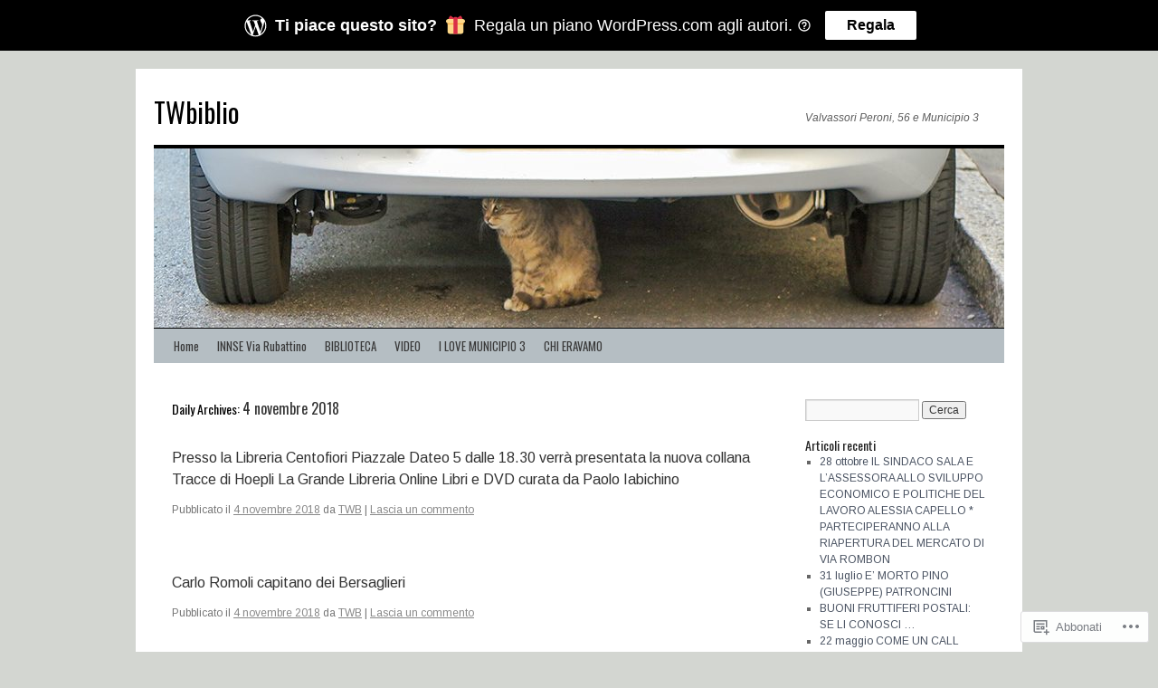

--- FILE ---
content_type: text/html; charset=UTF-8
request_url: https://twbiblio.com/2018/11/04/
body_size: 33880
content:
<!DOCTYPE html>
<html lang="it-IT">
<head>
<meta charset="UTF-8" />
<title>
04 | novembre | 2018 | TWbiblio</title>
<link rel="profile" href="https://gmpg.org/xfn/11" />
<link rel="stylesheet" type="text/css" media="all" href="https://s0.wp.com/wp-content/themes/pub/twentyten/style.css?m=1659017451i&amp;ver=20190507" />
<link rel="pingback" href="https://twbiblio.com/xmlrpc.php">
<script type="text/javascript">
  WebFontConfig = {"google":{"families":["Oswald:r:latin,latin-ext","Arimo:r,i,b,bi:latin,latin-ext"]},"api_url":"https:\/\/fonts-api.wp.com\/css"};
  (function() {
    var wf = document.createElement('script');
    wf.src = '/wp-content/plugins/custom-fonts/js/webfont.js';
    wf.type = 'text/javascript';
    wf.async = 'true';
    var s = document.getElementsByTagName('script')[0];
    s.parentNode.insertBefore(wf, s);
	})();
</script><style id="jetpack-custom-fonts-css">.wf-active #site-title{font-family:"Oswald",sans-serif;font-style:normal;font-weight:400}.wf-active #site-title{font-style:normal;font-weight:400}.wf-active #site-title a{font-weight:400;font-style:normal}.wf-active .pingback a.url, .wf-active body{font-family:"Arimo",sans-serif}.wf-active #cancel-comment-reply-link, .wf-active #site-info, .wf-active #wp-calendar, .wf-active .comment-body thead th, .wf-active .comment-body tr th, .wf-active .comment-meta, .wf-active .entry-content label, .wf-active .entry-content thead th, .wf-active .entry-content tr th, .wf-active .entry-meta, .wf-active .entry-utility, .wf-active .form-allowed-tags, .wf-active .pingback p, .wf-active .reply, .wf-active .wp-caption-text{font-family:"Arimo",sans-serif}.wf-active h1, .wf-active h2, .wf-active h3, .wf-active h4, .wf-active h5, .wf-active h6{font-weight:400;font-family:"Oswald",sans-serif;font-style:normal}.wf-active .page-title span{font-family:"Oswald",sans-serif;font-style:normal;font-weight:400}.wf-active #access .menu, .wf-active #access div.menu ul, .wf-active #respond label, .wf-active .entry-title, .wf-active .navigation, .wf-active .page-title, .wf-active .widget-title, .wf-active h3#comments-title, .wf-active h3#reply-title{font-family:"Oswald",sans-serif;font-style:normal;font-weight:400}.wf-active #access .menu-header, .wf-active div.menu{font-style:normal;font-weight:400}.wf-active .page-title{font-weight:400;font-style:normal}.wf-active .page-title span{font-style:normal;font-weight:400}.wf-active #content .entry-title{font-weight:400;font-style:normal}.wf-active .navigation{font-style:normal;font-weight:400}.wf-active h3#comments-title, .wf-active h3#reply-title{font-weight:400;font-style:normal}.wf-active #respond label{font-style:normal;font-weight:400}.wf-active .widget-title{font-weight:400;font-style:normal}</style>
<meta name='robots' content='max-image-preview:large' />

<!-- Async WordPress.com Remote Login -->
<script id="wpcom_remote_login_js">
var wpcom_remote_login_extra_auth = '';
function wpcom_remote_login_remove_dom_node_id( element_id ) {
	var dom_node = document.getElementById( element_id );
	if ( dom_node ) { dom_node.parentNode.removeChild( dom_node ); }
}
function wpcom_remote_login_remove_dom_node_classes( class_name ) {
	var dom_nodes = document.querySelectorAll( '.' + class_name );
	for ( var i = 0; i < dom_nodes.length; i++ ) {
		dom_nodes[ i ].parentNode.removeChild( dom_nodes[ i ] );
	}
}
function wpcom_remote_login_final_cleanup() {
	wpcom_remote_login_remove_dom_node_classes( "wpcom_remote_login_msg" );
	wpcom_remote_login_remove_dom_node_id( "wpcom_remote_login_key" );
	wpcom_remote_login_remove_dom_node_id( "wpcom_remote_login_validate" );
	wpcom_remote_login_remove_dom_node_id( "wpcom_remote_login_js" );
	wpcom_remote_login_remove_dom_node_id( "wpcom_request_access_iframe" );
	wpcom_remote_login_remove_dom_node_id( "wpcom_request_access_styles" );
}

// Watch for messages back from the remote login
window.addEventListener( "message", function( e ) {
	if ( e.origin === "https://r-login.wordpress.com" ) {
		var data = {};
		try {
			data = JSON.parse( e.data );
		} catch( e ) {
			wpcom_remote_login_final_cleanup();
			return;
		}

		if ( data.msg === 'LOGIN' ) {
			// Clean up the login check iframe
			wpcom_remote_login_remove_dom_node_id( "wpcom_remote_login_key" );

			var id_regex = new RegExp( /^[0-9]+$/ );
			var token_regex = new RegExp( /^.*|.*|.*$/ );
			if (
				token_regex.test( data.token )
				&& id_regex.test( data.wpcomid )
			) {
				// We have everything we need to ask for a login
				var script = document.createElement( "script" );
				script.setAttribute( "id", "wpcom_remote_login_validate" );
				script.src = '/remote-login.php?wpcom_remote_login=validate'
					+ '&wpcomid=' + data.wpcomid
					+ '&token=' + encodeURIComponent( data.token )
					+ '&host=' + window.location.protocol
					+ '//' + window.location.hostname
					+ '&postid=35569'
					+ '&is_singular=';
				document.body.appendChild( script );
			}

			return;
		}

		// Safari ITP, not logged in, so redirect
		if ( data.msg === 'LOGIN-REDIRECT' ) {
			window.location = 'https://wordpress.com/log-in?redirect_to=' + window.location.href;
			return;
		}

		// Safari ITP, storage access failed, remove the request
		if ( data.msg === 'LOGIN-REMOVE' ) {
			var css_zap = 'html { -webkit-transition: margin-top 1s; transition: margin-top 1s; } /* 9001 */ html { margin-top: 0 !important; } * html body { margin-top: 0 !important; } @media screen and ( max-width: 782px ) { html { margin-top: 0 !important; } * html body { margin-top: 0 !important; } }';
			var style_zap = document.createElement( 'style' );
			style_zap.type = 'text/css';
			style_zap.appendChild( document.createTextNode( css_zap ) );
			document.body.appendChild( style_zap );

			var e = document.getElementById( 'wpcom_request_access_iframe' );
			e.parentNode.removeChild( e );

			document.cookie = 'wordpress_com_login_access=denied; path=/; max-age=31536000';

			return;
		}

		// Safari ITP
		if ( data.msg === 'REQUEST_ACCESS' ) {
			console.log( 'request access: safari' );

			// Check ITP iframe enable/disable knob
			if ( wpcom_remote_login_extra_auth !== 'safari_itp_iframe' ) {
				return;
			}

			// If we are in a "private window" there is no ITP.
			var private_window = false;
			try {
				var opendb = window.openDatabase( null, null, null, null );
			} catch( e ) {
				private_window = true;
			}

			if ( private_window ) {
				console.log( 'private window' );
				return;
			}

			var iframe = document.createElement( 'iframe' );
			iframe.id = 'wpcom_request_access_iframe';
			iframe.setAttribute( 'scrolling', 'no' );
			iframe.setAttribute( 'sandbox', 'allow-storage-access-by-user-activation allow-scripts allow-same-origin allow-top-navigation-by-user-activation' );
			iframe.src = 'https://r-login.wordpress.com/remote-login.php?wpcom_remote_login=request_access&origin=' + encodeURIComponent( data.origin ) + '&wpcomid=' + encodeURIComponent( data.wpcomid );

			var css = 'html { -webkit-transition: margin-top 1s; transition: margin-top 1s; } /* 9001 */ html { margin-top: 46px !important; } * html body { margin-top: 46px !important; } @media screen and ( max-width: 660px ) { html { margin-top: 71px !important; } * html body { margin-top: 71px !important; } #wpcom_request_access_iframe { display: block; height: 71px !important; } } #wpcom_request_access_iframe { border: 0px; height: 46px; position: fixed; top: 0; left: 0; width: 100%; min-width: 100%; z-index: 99999; background: #23282d; } ';

			var style = document.createElement( 'style' );
			style.type = 'text/css';
			style.id = 'wpcom_request_access_styles';
			style.appendChild( document.createTextNode( css ) );
			document.body.appendChild( style );

			document.body.appendChild( iframe );
		}

		if ( data.msg === 'DONE' ) {
			wpcom_remote_login_final_cleanup();
		}
	}
}, false );

// Inject the remote login iframe after the page has had a chance to load
// more critical resources
window.addEventListener( "DOMContentLoaded", function( e ) {
	var iframe = document.createElement( "iframe" );
	iframe.style.display = "none";
	iframe.setAttribute( "scrolling", "no" );
	iframe.setAttribute( "id", "wpcom_remote_login_key" );
	iframe.src = "https://r-login.wordpress.com/remote-login.php"
		+ "?wpcom_remote_login=key"
		+ "&origin=aHR0cHM6Ly90d2JpYmxpby5jb20%3D"
		+ "&wpcomid=32575687"
		+ "&time=" + Math.floor( Date.now() / 1000 );
	document.body.appendChild( iframe );
}, false );
</script>
<link rel='dns-prefetch' href='//stats.wp.com' />
<link rel='dns-prefetch' href='//s0.wp.com' />
<link rel="alternate" type="application/rss+xml" title="TWbiblio &raquo; Feed" href="https://twbiblio.com/feed/" />
<link rel="alternate" type="application/rss+xml" title="TWbiblio &raquo; Feed dei commenti" href="https://twbiblio.com/comments/feed/" />
	<script type="text/javascript">
		/* <![CDATA[ */
		function addLoadEvent(func) {
			var oldonload = window.onload;
			if (typeof window.onload != 'function') {
				window.onload = func;
			} else {
				window.onload = function () {
					oldonload();
					func();
				}
			}
		}
		/* ]]> */
	</script>
	<link crossorigin='anonymous' rel='stylesheet' id='all-css-0-1' href='/wp-content/mu-plugins/likes/jetpack-likes.css?m=1743883414i&cssminify=yes' type='text/css' media='all' />
<style id='wp-emoji-styles-inline-css'>

	img.wp-smiley, img.emoji {
		display: inline !important;
		border: none !important;
		box-shadow: none !important;
		height: 1em !important;
		width: 1em !important;
		margin: 0 0.07em !important;
		vertical-align: -0.1em !important;
		background: none !important;
		padding: 0 !important;
	}
/*# sourceURL=wp-emoji-styles-inline-css */
</style>
<link crossorigin='anonymous' rel='stylesheet' id='all-css-2-1' href='/wp-content/plugins/gutenberg-core/v22.4.0/build/styles/block-library/style.min.css?m=1768935615i&cssminify=yes' type='text/css' media='all' />
<style id='wp-block-library-inline-css'>
.has-text-align-justify {
	text-align:justify;
}
.has-text-align-justify{text-align:justify;}

/*# sourceURL=wp-block-library-inline-css */
</style><style id='global-styles-inline-css'>
:root{--wp--preset--aspect-ratio--square: 1;--wp--preset--aspect-ratio--4-3: 4/3;--wp--preset--aspect-ratio--3-4: 3/4;--wp--preset--aspect-ratio--3-2: 3/2;--wp--preset--aspect-ratio--2-3: 2/3;--wp--preset--aspect-ratio--16-9: 16/9;--wp--preset--aspect-ratio--9-16: 9/16;--wp--preset--color--black: #000;--wp--preset--color--cyan-bluish-gray: #abb8c3;--wp--preset--color--white: #fff;--wp--preset--color--pale-pink: #f78da7;--wp--preset--color--vivid-red: #cf2e2e;--wp--preset--color--luminous-vivid-orange: #ff6900;--wp--preset--color--luminous-vivid-amber: #fcb900;--wp--preset--color--light-green-cyan: #7bdcb5;--wp--preset--color--vivid-green-cyan: #00d084;--wp--preset--color--pale-cyan-blue: #8ed1fc;--wp--preset--color--vivid-cyan-blue: #0693e3;--wp--preset--color--vivid-purple: #9b51e0;--wp--preset--color--blue: #0066cc;--wp--preset--color--medium-gray: #666;--wp--preset--color--light-gray: #f1f1f1;--wp--preset--gradient--vivid-cyan-blue-to-vivid-purple: linear-gradient(135deg,rgb(6,147,227) 0%,rgb(155,81,224) 100%);--wp--preset--gradient--light-green-cyan-to-vivid-green-cyan: linear-gradient(135deg,rgb(122,220,180) 0%,rgb(0,208,130) 100%);--wp--preset--gradient--luminous-vivid-amber-to-luminous-vivid-orange: linear-gradient(135deg,rgb(252,185,0) 0%,rgb(255,105,0) 100%);--wp--preset--gradient--luminous-vivid-orange-to-vivid-red: linear-gradient(135deg,rgb(255,105,0) 0%,rgb(207,46,46) 100%);--wp--preset--gradient--very-light-gray-to-cyan-bluish-gray: linear-gradient(135deg,rgb(238,238,238) 0%,rgb(169,184,195) 100%);--wp--preset--gradient--cool-to-warm-spectrum: linear-gradient(135deg,rgb(74,234,220) 0%,rgb(151,120,209) 20%,rgb(207,42,186) 40%,rgb(238,44,130) 60%,rgb(251,105,98) 80%,rgb(254,248,76) 100%);--wp--preset--gradient--blush-light-purple: linear-gradient(135deg,rgb(255,206,236) 0%,rgb(152,150,240) 100%);--wp--preset--gradient--blush-bordeaux: linear-gradient(135deg,rgb(254,205,165) 0%,rgb(254,45,45) 50%,rgb(107,0,62) 100%);--wp--preset--gradient--luminous-dusk: linear-gradient(135deg,rgb(255,203,112) 0%,rgb(199,81,192) 50%,rgb(65,88,208) 100%);--wp--preset--gradient--pale-ocean: linear-gradient(135deg,rgb(255,245,203) 0%,rgb(182,227,212) 50%,rgb(51,167,181) 100%);--wp--preset--gradient--electric-grass: linear-gradient(135deg,rgb(202,248,128) 0%,rgb(113,206,126) 100%);--wp--preset--gradient--midnight: linear-gradient(135deg,rgb(2,3,129) 0%,rgb(40,116,252) 100%);--wp--preset--font-size--small: 13px;--wp--preset--font-size--medium: 20px;--wp--preset--font-size--large: 36px;--wp--preset--font-size--x-large: 42px;--wp--preset--font-family--albert-sans: 'Albert Sans', sans-serif;--wp--preset--font-family--alegreya: Alegreya, serif;--wp--preset--font-family--arvo: Arvo, serif;--wp--preset--font-family--bodoni-moda: 'Bodoni Moda', serif;--wp--preset--font-family--bricolage-grotesque: 'Bricolage Grotesque', sans-serif;--wp--preset--font-family--cabin: Cabin, sans-serif;--wp--preset--font-family--chivo: Chivo, sans-serif;--wp--preset--font-family--commissioner: Commissioner, sans-serif;--wp--preset--font-family--cormorant: Cormorant, serif;--wp--preset--font-family--courier-prime: 'Courier Prime', monospace;--wp--preset--font-family--crimson-pro: 'Crimson Pro', serif;--wp--preset--font-family--dm-mono: 'DM Mono', monospace;--wp--preset--font-family--dm-sans: 'DM Sans', sans-serif;--wp--preset--font-family--dm-serif-display: 'DM Serif Display', serif;--wp--preset--font-family--domine: Domine, serif;--wp--preset--font-family--eb-garamond: 'EB Garamond', serif;--wp--preset--font-family--epilogue: Epilogue, sans-serif;--wp--preset--font-family--fahkwang: Fahkwang, sans-serif;--wp--preset--font-family--figtree: Figtree, sans-serif;--wp--preset--font-family--fira-sans: 'Fira Sans', sans-serif;--wp--preset--font-family--fjalla-one: 'Fjalla One', sans-serif;--wp--preset--font-family--fraunces: Fraunces, serif;--wp--preset--font-family--gabarito: Gabarito, system-ui;--wp--preset--font-family--ibm-plex-mono: 'IBM Plex Mono', monospace;--wp--preset--font-family--ibm-plex-sans: 'IBM Plex Sans', sans-serif;--wp--preset--font-family--ibarra-real-nova: 'Ibarra Real Nova', serif;--wp--preset--font-family--instrument-serif: 'Instrument Serif', serif;--wp--preset--font-family--inter: Inter, sans-serif;--wp--preset--font-family--josefin-sans: 'Josefin Sans', sans-serif;--wp--preset--font-family--jost: Jost, sans-serif;--wp--preset--font-family--libre-baskerville: 'Libre Baskerville', serif;--wp--preset--font-family--libre-franklin: 'Libre Franklin', sans-serif;--wp--preset--font-family--literata: Literata, serif;--wp--preset--font-family--lora: Lora, serif;--wp--preset--font-family--merriweather: Merriweather, serif;--wp--preset--font-family--montserrat: Montserrat, sans-serif;--wp--preset--font-family--newsreader: Newsreader, serif;--wp--preset--font-family--noto-sans-mono: 'Noto Sans Mono', sans-serif;--wp--preset--font-family--nunito: Nunito, sans-serif;--wp--preset--font-family--open-sans: 'Open Sans', sans-serif;--wp--preset--font-family--overpass: Overpass, sans-serif;--wp--preset--font-family--pt-serif: 'PT Serif', serif;--wp--preset--font-family--petrona: Petrona, serif;--wp--preset--font-family--piazzolla: Piazzolla, serif;--wp--preset--font-family--playfair-display: 'Playfair Display', serif;--wp--preset--font-family--plus-jakarta-sans: 'Plus Jakarta Sans', sans-serif;--wp--preset--font-family--poppins: Poppins, sans-serif;--wp--preset--font-family--raleway: Raleway, sans-serif;--wp--preset--font-family--roboto: Roboto, sans-serif;--wp--preset--font-family--roboto-slab: 'Roboto Slab', serif;--wp--preset--font-family--rubik: Rubik, sans-serif;--wp--preset--font-family--rufina: Rufina, serif;--wp--preset--font-family--sora: Sora, sans-serif;--wp--preset--font-family--source-sans-3: 'Source Sans 3', sans-serif;--wp--preset--font-family--source-serif-4: 'Source Serif 4', serif;--wp--preset--font-family--space-mono: 'Space Mono', monospace;--wp--preset--font-family--syne: Syne, sans-serif;--wp--preset--font-family--texturina: Texturina, serif;--wp--preset--font-family--urbanist: Urbanist, sans-serif;--wp--preset--font-family--work-sans: 'Work Sans', sans-serif;--wp--preset--spacing--20: 0.44rem;--wp--preset--spacing--30: 0.67rem;--wp--preset--spacing--40: 1rem;--wp--preset--spacing--50: 1.5rem;--wp--preset--spacing--60: 2.25rem;--wp--preset--spacing--70: 3.38rem;--wp--preset--spacing--80: 5.06rem;--wp--preset--shadow--natural: 6px 6px 9px rgba(0, 0, 0, 0.2);--wp--preset--shadow--deep: 12px 12px 50px rgba(0, 0, 0, 0.4);--wp--preset--shadow--sharp: 6px 6px 0px rgba(0, 0, 0, 0.2);--wp--preset--shadow--outlined: 6px 6px 0px -3px rgb(255, 255, 255), 6px 6px rgb(0, 0, 0);--wp--preset--shadow--crisp: 6px 6px 0px rgb(0, 0, 0);}:where(body) { margin: 0; }:where(.is-layout-flex){gap: 0.5em;}:where(.is-layout-grid){gap: 0.5em;}body .is-layout-flex{display: flex;}.is-layout-flex{flex-wrap: wrap;align-items: center;}.is-layout-flex > :is(*, div){margin: 0;}body .is-layout-grid{display: grid;}.is-layout-grid > :is(*, div){margin: 0;}body{padding-top: 0px;padding-right: 0px;padding-bottom: 0px;padding-left: 0px;}a:where(:not(.wp-element-button)){text-decoration: underline;}:root :where(.wp-element-button, .wp-block-button__link){background-color: #32373c;border-width: 0;color: #fff;font-family: inherit;font-size: inherit;font-style: inherit;font-weight: inherit;letter-spacing: inherit;line-height: inherit;padding-top: calc(0.667em + 2px);padding-right: calc(1.333em + 2px);padding-bottom: calc(0.667em + 2px);padding-left: calc(1.333em + 2px);text-decoration: none;text-transform: inherit;}.has-black-color{color: var(--wp--preset--color--black) !important;}.has-cyan-bluish-gray-color{color: var(--wp--preset--color--cyan-bluish-gray) !important;}.has-white-color{color: var(--wp--preset--color--white) !important;}.has-pale-pink-color{color: var(--wp--preset--color--pale-pink) !important;}.has-vivid-red-color{color: var(--wp--preset--color--vivid-red) !important;}.has-luminous-vivid-orange-color{color: var(--wp--preset--color--luminous-vivid-orange) !important;}.has-luminous-vivid-amber-color{color: var(--wp--preset--color--luminous-vivid-amber) !important;}.has-light-green-cyan-color{color: var(--wp--preset--color--light-green-cyan) !important;}.has-vivid-green-cyan-color{color: var(--wp--preset--color--vivid-green-cyan) !important;}.has-pale-cyan-blue-color{color: var(--wp--preset--color--pale-cyan-blue) !important;}.has-vivid-cyan-blue-color{color: var(--wp--preset--color--vivid-cyan-blue) !important;}.has-vivid-purple-color{color: var(--wp--preset--color--vivid-purple) !important;}.has-blue-color{color: var(--wp--preset--color--blue) !important;}.has-medium-gray-color{color: var(--wp--preset--color--medium-gray) !important;}.has-light-gray-color{color: var(--wp--preset--color--light-gray) !important;}.has-black-background-color{background-color: var(--wp--preset--color--black) !important;}.has-cyan-bluish-gray-background-color{background-color: var(--wp--preset--color--cyan-bluish-gray) !important;}.has-white-background-color{background-color: var(--wp--preset--color--white) !important;}.has-pale-pink-background-color{background-color: var(--wp--preset--color--pale-pink) !important;}.has-vivid-red-background-color{background-color: var(--wp--preset--color--vivid-red) !important;}.has-luminous-vivid-orange-background-color{background-color: var(--wp--preset--color--luminous-vivid-orange) !important;}.has-luminous-vivid-amber-background-color{background-color: var(--wp--preset--color--luminous-vivid-amber) !important;}.has-light-green-cyan-background-color{background-color: var(--wp--preset--color--light-green-cyan) !important;}.has-vivid-green-cyan-background-color{background-color: var(--wp--preset--color--vivid-green-cyan) !important;}.has-pale-cyan-blue-background-color{background-color: var(--wp--preset--color--pale-cyan-blue) !important;}.has-vivid-cyan-blue-background-color{background-color: var(--wp--preset--color--vivid-cyan-blue) !important;}.has-vivid-purple-background-color{background-color: var(--wp--preset--color--vivid-purple) !important;}.has-blue-background-color{background-color: var(--wp--preset--color--blue) !important;}.has-medium-gray-background-color{background-color: var(--wp--preset--color--medium-gray) !important;}.has-light-gray-background-color{background-color: var(--wp--preset--color--light-gray) !important;}.has-black-border-color{border-color: var(--wp--preset--color--black) !important;}.has-cyan-bluish-gray-border-color{border-color: var(--wp--preset--color--cyan-bluish-gray) !important;}.has-white-border-color{border-color: var(--wp--preset--color--white) !important;}.has-pale-pink-border-color{border-color: var(--wp--preset--color--pale-pink) !important;}.has-vivid-red-border-color{border-color: var(--wp--preset--color--vivid-red) !important;}.has-luminous-vivid-orange-border-color{border-color: var(--wp--preset--color--luminous-vivid-orange) !important;}.has-luminous-vivid-amber-border-color{border-color: var(--wp--preset--color--luminous-vivid-amber) !important;}.has-light-green-cyan-border-color{border-color: var(--wp--preset--color--light-green-cyan) !important;}.has-vivid-green-cyan-border-color{border-color: var(--wp--preset--color--vivid-green-cyan) !important;}.has-pale-cyan-blue-border-color{border-color: var(--wp--preset--color--pale-cyan-blue) !important;}.has-vivid-cyan-blue-border-color{border-color: var(--wp--preset--color--vivid-cyan-blue) !important;}.has-vivid-purple-border-color{border-color: var(--wp--preset--color--vivid-purple) !important;}.has-blue-border-color{border-color: var(--wp--preset--color--blue) !important;}.has-medium-gray-border-color{border-color: var(--wp--preset--color--medium-gray) !important;}.has-light-gray-border-color{border-color: var(--wp--preset--color--light-gray) !important;}.has-vivid-cyan-blue-to-vivid-purple-gradient-background{background: var(--wp--preset--gradient--vivid-cyan-blue-to-vivid-purple) !important;}.has-light-green-cyan-to-vivid-green-cyan-gradient-background{background: var(--wp--preset--gradient--light-green-cyan-to-vivid-green-cyan) !important;}.has-luminous-vivid-amber-to-luminous-vivid-orange-gradient-background{background: var(--wp--preset--gradient--luminous-vivid-amber-to-luminous-vivid-orange) !important;}.has-luminous-vivid-orange-to-vivid-red-gradient-background{background: var(--wp--preset--gradient--luminous-vivid-orange-to-vivid-red) !important;}.has-very-light-gray-to-cyan-bluish-gray-gradient-background{background: var(--wp--preset--gradient--very-light-gray-to-cyan-bluish-gray) !important;}.has-cool-to-warm-spectrum-gradient-background{background: var(--wp--preset--gradient--cool-to-warm-spectrum) !important;}.has-blush-light-purple-gradient-background{background: var(--wp--preset--gradient--blush-light-purple) !important;}.has-blush-bordeaux-gradient-background{background: var(--wp--preset--gradient--blush-bordeaux) !important;}.has-luminous-dusk-gradient-background{background: var(--wp--preset--gradient--luminous-dusk) !important;}.has-pale-ocean-gradient-background{background: var(--wp--preset--gradient--pale-ocean) !important;}.has-electric-grass-gradient-background{background: var(--wp--preset--gradient--electric-grass) !important;}.has-midnight-gradient-background{background: var(--wp--preset--gradient--midnight) !important;}.has-small-font-size{font-size: var(--wp--preset--font-size--small) !important;}.has-medium-font-size{font-size: var(--wp--preset--font-size--medium) !important;}.has-large-font-size{font-size: var(--wp--preset--font-size--large) !important;}.has-x-large-font-size{font-size: var(--wp--preset--font-size--x-large) !important;}.has-albert-sans-font-family{font-family: var(--wp--preset--font-family--albert-sans) !important;}.has-alegreya-font-family{font-family: var(--wp--preset--font-family--alegreya) !important;}.has-arvo-font-family{font-family: var(--wp--preset--font-family--arvo) !important;}.has-bodoni-moda-font-family{font-family: var(--wp--preset--font-family--bodoni-moda) !important;}.has-bricolage-grotesque-font-family{font-family: var(--wp--preset--font-family--bricolage-grotesque) !important;}.has-cabin-font-family{font-family: var(--wp--preset--font-family--cabin) !important;}.has-chivo-font-family{font-family: var(--wp--preset--font-family--chivo) !important;}.has-commissioner-font-family{font-family: var(--wp--preset--font-family--commissioner) !important;}.has-cormorant-font-family{font-family: var(--wp--preset--font-family--cormorant) !important;}.has-courier-prime-font-family{font-family: var(--wp--preset--font-family--courier-prime) !important;}.has-crimson-pro-font-family{font-family: var(--wp--preset--font-family--crimson-pro) !important;}.has-dm-mono-font-family{font-family: var(--wp--preset--font-family--dm-mono) !important;}.has-dm-sans-font-family{font-family: var(--wp--preset--font-family--dm-sans) !important;}.has-dm-serif-display-font-family{font-family: var(--wp--preset--font-family--dm-serif-display) !important;}.has-domine-font-family{font-family: var(--wp--preset--font-family--domine) !important;}.has-eb-garamond-font-family{font-family: var(--wp--preset--font-family--eb-garamond) !important;}.has-epilogue-font-family{font-family: var(--wp--preset--font-family--epilogue) !important;}.has-fahkwang-font-family{font-family: var(--wp--preset--font-family--fahkwang) !important;}.has-figtree-font-family{font-family: var(--wp--preset--font-family--figtree) !important;}.has-fira-sans-font-family{font-family: var(--wp--preset--font-family--fira-sans) !important;}.has-fjalla-one-font-family{font-family: var(--wp--preset--font-family--fjalla-one) !important;}.has-fraunces-font-family{font-family: var(--wp--preset--font-family--fraunces) !important;}.has-gabarito-font-family{font-family: var(--wp--preset--font-family--gabarito) !important;}.has-ibm-plex-mono-font-family{font-family: var(--wp--preset--font-family--ibm-plex-mono) !important;}.has-ibm-plex-sans-font-family{font-family: var(--wp--preset--font-family--ibm-plex-sans) !important;}.has-ibarra-real-nova-font-family{font-family: var(--wp--preset--font-family--ibarra-real-nova) !important;}.has-instrument-serif-font-family{font-family: var(--wp--preset--font-family--instrument-serif) !important;}.has-inter-font-family{font-family: var(--wp--preset--font-family--inter) !important;}.has-josefin-sans-font-family{font-family: var(--wp--preset--font-family--josefin-sans) !important;}.has-jost-font-family{font-family: var(--wp--preset--font-family--jost) !important;}.has-libre-baskerville-font-family{font-family: var(--wp--preset--font-family--libre-baskerville) !important;}.has-libre-franklin-font-family{font-family: var(--wp--preset--font-family--libre-franklin) !important;}.has-literata-font-family{font-family: var(--wp--preset--font-family--literata) !important;}.has-lora-font-family{font-family: var(--wp--preset--font-family--lora) !important;}.has-merriweather-font-family{font-family: var(--wp--preset--font-family--merriweather) !important;}.has-montserrat-font-family{font-family: var(--wp--preset--font-family--montserrat) !important;}.has-newsreader-font-family{font-family: var(--wp--preset--font-family--newsreader) !important;}.has-noto-sans-mono-font-family{font-family: var(--wp--preset--font-family--noto-sans-mono) !important;}.has-nunito-font-family{font-family: var(--wp--preset--font-family--nunito) !important;}.has-open-sans-font-family{font-family: var(--wp--preset--font-family--open-sans) !important;}.has-overpass-font-family{font-family: var(--wp--preset--font-family--overpass) !important;}.has-pt-serif-font-family{font-family: var(--wp--preset--font-family--pt-serif) !important;}.has-petrona-font-family{font-family: var(--wp--preset--font-family--petrona) !important;}.has-piazzolla-font-family{font-family: var(--wp--preset--font-family--piazzolla) !important;}.has-playfair-display-font-family{font-family: var(--wp--preset--font-family--playfair-display) !important;}.has-plus-jakarta-sans-font-family{font-family: var(--wp--preset--font-family--plus-jakarta-sans) !important;}.has-poppins-font-family{font-family: var(--wp--preset--font-family--poppins) !important;}.has-raleway-font-family{font-family: var(--wp--preset--font-family--raleway) !important;}.has-roboto-font-family{font-family: var(--wp--preset--font-family--roboto) !important;}.has-roboto-slab-font-family{font-family: var(--wp--preset--font-family--roboto-slab) !important;}.has-rubik-font-family{font-family: var(--wp--preset--font-family--rubik) !important;}.has-rufina-font-family{font-family: var(--wp--preset--font-family--rufina) !important;}.has-sora-font-family{font-family: var(--wp--preset--font-family--sora) !important;}.has-source-sans-3-font-family{font-family: var(--wp--preset--font-family--source-sans-3) !important;}.has-source-serif-4-font-family{font-family: var(--wp--preset--font-family--source-serif-4) !important;}.has-space-mono-font-family{font-family: var(--wp--preset--font-family--space-mono) !important;}.has-syne-font-family{font-family: var(--wp--preset--font-family--syne) !important;}.has-texturina-font-family{font-family: var(--wp--preset--font-family--texturina) !important;}.has-urbanist-font-family{font-family: var(--wp--preset--font-family--urbanist) !important;}.has-work-sans-font-family{font-family: var(--wp--preset--font-family--work-sans) !important;}
/*# sourceURL=global-styles-inline-css */
</style>

<style id='classic-theme-styles-inline-css'>
.wp-block-button__link{background-color:#32373c;border-radius:9999px;box-shadow:none;color:#fff;font-size:1.125em;padding:calc(.667em + 2px) calc(1.333em + 2px);text-decoration:none}.wp-block-file__button{background:#32373c;color:#fff}.wp-block-accordion-heading{margin:0}.wp-block-accordion-heading__toggle{background-color:inherit!important;color:inherit!important}.wp-block-accordion-heading__toggle:not(:focus-visible){outline:none}.wp-block-accordion-heading__toggle:focus,.wp-block-accordion-heading__toggle:hover{background-color:inherit!important;border:none;box-shadow:none;color:inherit;padding:var(--wp--preset--spacing--20,1em) 0;text-decoration:none}.wp-block-accordion-heading__toggle:focus-visible{outline:auto;outline-offset:0}
/*# sourceURL=/wp-content/plugins/gutenberg-core/v22.4.0/build/styles/block-library/classic.min.css */
</style>
<link crossorigin='anonymous' rel='stylesheet' id='all-css-4-1' href='/_static/??-eJyNUFtOw0AMvBCOaSlQPlCPgpyNSbbZl3a9jXJ73CeRkCJ+LHs0MxoPTglMDMJBMLna21DQxNZFMxbcNpt9s4FifXIMmU/NDjtb5MGAIrPjxpTyhAsjX+HXK7PiPpGcGZ47S+zYK21NNiXVQNumzKWATm+rBxlUWNZ0R5ZEZrzd6GMMd+zrxKGLGalK9CRizYNdmLIZsK3Wdag2QkHu4DHdtsYMNYzgyQZINLtI3Z8k14CYaosyKTAriteq/se99AmX79fezKymva49Kmtxrol6jqBRSKyWsjzg25HNZ+nBf27e3/Yvz7vXj+3xB944ysc=&cssminify=yes' type='text/css' media='all' />
<style id='jetpack-global-styles-frontend-style-inline-css'>
:root { --font-headings: unset; --font-base: unset; --font-headings-default: -apple-system,BlinkMacSystemFont,"Segoe UI",Roboto,Oxygen-Sans,Ubuntu,Cantarell,"Helvetica Neue",sans-serif; --font-base-default: -apple-system,BlinkMacSystemFont,"Segoe UI",Roboto,Oxygen-Sans,Ubuntu,Cantarell,"Helvetica Neue",sans-serif;}
/*# sourceURL=jetpack-global-styles-frontend-style-inline-css */
</style>
<link crossorigin='anonymous' rel='stylesheet' id='all-css-6-1' href='/_static/??-eJyNjcEKwjAQRH/IuFRT6kX8FNkmS5K6yQY3Qfx7bfEiXrwM82B4A49qnJRGpUHupnIPqSgs1Cq624chi6zhO5OCRryTR++fW00l7J3qDv43XVNxoOISsmEJol/wY2uR8vs3WggsM/I6uOTzMI3Hw8lOg11eUT1JKA==&cssminify=yes' type='text/css' media='all' />
<script type="text/javascript" id="wpcom-actionbar-placeholder-js-extra">
/* <![CDATA[ */
var actionbardata = {"siteID":"32575687","postID":"0","siteURL":"https://twbiblio.com","xhrURL":"https://twbiblio.com/wp-admin/admin-ajax.php","nonce":"199f90c4eb","isLoggedIn":"","statusMessage":"","subsEmailDefault":"instantly","proxyScriptUrl":"https://s0.wp.com/wp-content/js/wpcom-proxy-request.js?m=1513050504i&amp;ver=20211021","i18n":{"followedText":"I nuovi articoli del sito saranno visibili sul tuo \u003Ca href=\"https://wordpress.com/reader\"\u003EReader\u003C/a\u003E","foldBar":"Riduci la barra","unfoldBar":"Espandi la barra","shortLinkCopied":"Shortlink copiato negli appunti."}};
//# sourceURL=wpcom-actionbar-placeholder-js-extra
/* ]]> */
</script>
<script type="text/javascript" id="jetpack-mu-wpcom-settings-js-before">
/* <![CDATA[ */
var JETPACK_MU_WPCOM_SETTINGS = {"assetsUrl":"https://s0.wp.com/wp-content/mu-plugins/jetpack-mu-wpcom-plugin/moon/jetpack_vendor/automattic/jetpack-mu-wpcom/src/build/"};
//# sourceURL=jetpack-mu-wpcom-settings-js-before
/* ]]> */
</script>
<script crossorigin='anonymous' type='text/javascript'  src='/wp-content/js/rlt-proxy.js?m=1720530689i'></script>
<script type="text/javascript" id="rlt-proxy-js-after">
/* <![CDATA[ */
	rltInitialize( {"token":null,"iframeOrigins":["https:\/\/widgets.wp.com"]} );
//# sourceURL=rlt-proxy-js-after
/* ]]> */
</script>
<link rel="EditURI" type="application/rsd+xml" title="RSD" href="https://twbiblio.wordpress.com/xmlrpc.php?rsd" />
<meta name="generator" content="WordPress.com" />

<!-- Jetpack Open Graph Tags -->
<meta property="og:type" content="website" />
<meta property="og:title" content="4 novembre 2018 &#8211; TWbiblio" />
<meta property="og:site_name" content="TWbiblio" />
<meta property="og:image" content="https://s0.wp.com/i/blank.jpg?m=1383295312i" />
<meta property="og:image:width" content="200" />
<meta property="og:image:height" content="200" />
<meta property="og:image:alt" content="" />
<meta property="og:locale" content="it_IT" />

<!-- End Jetpack Open Graph Tags -->
<link rel="shortcut icon" type="image/x-icon" href="https://s0.wp.com/i/favicon.ico?m=1713425267i" sizes="16x16 24x24 32x32 48x48" />
<link rel="icon" type="image/x-icon" href="https://s0.wp.com/i/favicon.ico?m=1713425267i" sizes="16x16 24x24 32x32 48x48" />
<link rel="apple-touch-icon" href="https://s0.wp.com/i/webclip.png?m=1713868326i" />
<link rel='openid.server' href='https://twbiblio.com/?openidserver=1' />
<link rel='openid.delegate' href='https://twbiblio.com/' />
<link rel="search" type="application/opensearchdescription+xml" href="https://twbiblio.com/osd.xml" title="TWbiblio" />
<link rel="search" type="application/opensearchdescription+xml" href="https://s1.wp.com/opensearch.xml" title="WordPress.com" />
<meta name="theme-color" content="#d3d6d1" />
		<style type="text/css">
			.recentcomments a {
				display: inline !important;
				padding: 0 !important;
				margin: 0 !important;
			}

			table.recentcommentsavatartop img.avatar, table.recentcommentsavatarend img.avatar {
				border: 0px;
				margin: 0;
			}

			table.recentcommentsavatartop a, table.recentcommentsavatarend a {
				border: 0px !important;
				background-color: transparent !important;
			}

			td.recentcommentsavatarend, td.recentcommentsavatartop {
				padding: 0px 0px 1px 0px;
				margin: 0px;
			}

			td.recentcommentstextend {
				border: none !important;
				padding: 0px 0px 2px 10px;
			}

			.rtl td.recentcommentstextend {
				padding: 0px 10px 2px 0px;
			}

			td.recentcommentstexttop {
				border: none;
				padding: 0px 0px 0px 10px;
			}

			.rtl td.recentcommentstexttop {
				padding: 0px 10px 0px 0px;
			}
		</style>
		<meta name="description" content="2 articoli pubblicati da TWB il November 4, 2018" />
<style type="text/css" id="custom-background-css">
body.custom-background { background-color: #d3d6d1; }
</style>
	<style type="text/css" id="custom-colors-css">#access ul li.current_page_item > a, #access ul li.current_page_parent > a, #access ul li.current-menu-ancestor > a, #access ul li.current-menu-item > a, #access ul li.current-menu-parent > a { color: #444444;}
#access li:hover > a, #access ul ul *:hover > a { fg2: #ffffff;}
#access a { color: #3A3A3A;}
.entry-meta a:link, .entry-utility a:link { color: #888888;}
body { background-color: #d3d6d1;}
#access, #access ul ul a { background-color: #b5bec3;}
#access li:hover > a, #access ul ul *:hover > a { background-color: #90929e;}
a:link, a:visited, .jetpack_widget_social_icons a:visited, .widget_wpcom_social_media_icons_widget a:visited { color: #495261;}
.home .sticky { background-color: #495261;}
.home .sticky { background-color: rgba( 73, 82, 97, 0.05 );}
.home .sticky .page-link a { background-color: #495261;}
.home .sticky .page-link a { background-color: rgba( 73, 82, 97, 0.2 );}
a:hover, a:focus, a:active { color: #587382;}
.entry-title a:active, .entry-title a:hover { color: #587382;}
.page-title a:active, .page-title a:hover { color: #587382;}
.entry-meta a:hover, .entry-utility a:hover { color: #587382;}
.navigation a:active, .navigation a:hover { color: #587382;}
.comment-meta a:active, .comment-meta a:hover { color: #587382;}
.reply a:hover, a.comment-edit-link:hover { color: #587382;}
.page-link a:active, .page-link a:hover { color: #587382;}
</style>
			<link rel="stylesheet" id="custom-css-css" type="text/css" href="https://s0.wp.com/?custom-css=1&#038;csblog=2cGqj&#038;cscache=6&#038;csrev=10" />
			<link crossorigin='anonymous' rel='stylesheet' id='all-css-0-3' href='/_static/??-eJyVjUEOwjAMBD9EsAqtygXxFJQaE7lN7KhO1O9DJVohbhx3tLMLS3aoUkgKDFGDy7EGFoPAz8IS3OBFaAa0X3R8owN86anu8kgle5w+GZKqwJ0F1wucDGzh/P9C0keNZIB+1moU99IG1sFbujZ9dz5d2r5pxxcIl1M8&cssminify=yes' type='text/css' media='all' />
</head>

<body class="archive date custom-background wp-theme-pubtwentyten jps-theme-pub/twentyten customizer-styles-applied single-author jetpack-reblog-enabled custom-colors">
<div id="wrapper" class="hfeed">
	<div id="header">
		<div id="masthead">
			<div id="branding" role="banner">
								<div id="site-title">
					<span>
						<a href="https://twbiblio.com/" title="TWbiblio" rel="home">TWbiblio</a>
					</span>
				</div>
				<div id="site-description">Valvassori Peroni, 56 e Municipio 3</div>

									<a class="home-link" href="https://twbiblio.com/" title="TWbiblio" rel="home">
						<img src="https://twbiblio.com/wp-content/uploads/2021/11/cropped-testata.jpg" width="940" height="198" alt="" />
					</a>
								</div><!-- #branding -->

			<div id="access" role="navigation">
								<div class="skip-link screen-reader-text"><a href="#content" title="Vai al contenuto">Vai al contenuto</a></div>
				<div class="menu"><ul>
<li ><a href="https://twbiblio.com/">Home</a></li><li class="page_item page-item-31924 page_item_has_children"><a href="https://twbiblio.com/innse-via-rubattino/">INNSE Via Rubattino</a>
<ul class='children'>
	<li class="page_item page-item-33990 page_item_has_children"><a href="https://twbiblio.com/innse-via-rubattino/2018-2/">2018</a>
	<ul class='children'>
		<li class="page_item page-item-34396"><a href="https://twbiblio.com/innse-via-rubattino/2018-2/20-marzo-la-innse-milano-spa-e-la-comozzi-industries-spa-condannate-a-pagare-una-risarcitoria-di-20-mensilita-a-massimo-merlo/">20 marzo LA INNSE MILANO SPA E LA COMOZZI INDUSTRIES SPA CONDANNATE A PAGARE UNA RISARCITORIA DI 20 MENSILITA’ A MASSIMO&nbsp;MERLO</a></li>
	</ul>
</li>
	<li class="page_item page-item-31928"><a href="https://twbiblio.com/innse-via-rubattino/2017-luglio/">2017</a></li>
	<li class="page_item page-item-32019"><a href="https://twbiblio.com/innse-via-rubattino/2016-2/">2016</a></li>
	<li class="page_item page-item-31982"><a href="https://twbiblio.com/innse-via-rubattino/2015-2/">2015</a></li>
	<li class="page_item page-item-32372"><a href="https://twbiblio.com/innse-via-rubattino/2014-2/">2014</a></li>
	<li class="page_item page-item-32370"><a href="https://twbiblio.com/innse-via-rubattino/2013-2/">2013</a></li>
	<li class="page_item page-item-31959"><a href="https://twbiblio.com/innse-via-rubattino/2012-2/">2012</a></li>
	<li class="page_item page-item-33079"><a href="https://twbiblio.com/innse-via-rubattino/2011-2/">2011</a></li>
	<li class="page_item page-item-32027"><a href="https://twbiblio.com/innse-via-rubattino/2010-2/">2010</a></li>
	<li class="page_item page-item-31931"><a href="https://twbiblio.com/innse-via-rubattino/2009-agosto/">2009</a></li>
	<li class="page_item page-item-32277"><a href="https://twbiblio.com/innse-via-rubattino/2008-2/">2008</a></li>
	<li class="page_item page-item-33261"><a href="https://twbiblio.com/innse-via-rubattino/2007-2/">2007</a></li>
	<li class="page_item page-item-33216"><a href="https://twbiblio.com/innse-via-rubattino/la-innse-presse-e-silvano-genta-2006-2009/">LA INNSE PRESSE E SILVANO GENTA (2006&nbsp;-2009)</a></li>
	<li class="page_item page-item-33213"><a href="https://twbiblio.com/innse-via-rubattino/breve-storia-della-innse-sino-al-2006-2/">BREVE STORIA DELLA INNSE SINO AL&nbsp;2006</a></li>
</ul>
</li>
<li class="page_item page-item-377 page_item_has_children"><a href="https://twbiblio.com/biblioteca/">BIBLIOTECA</a>
<ul class='children'>
	<li class="page_item page-item-218 page_item_has_children"><a href="https://twbiblio.com/biblioteca/formazione/">PRESENTAZIONE LIBRI</a>
	<ul class='children'>
		<li class="page_item page-item-738 page_item_has_children"><a href="https://twbiblio.com/biblioteca/formazione/incontri-in-biblioteca-2013/">INCONTRI IN BIBLIOTECA&nbsp;2013</a>
		<ul class='children'>
			<li class="page_item page-item-3797 page_item_has_children"><a href="https://twbiblio.com/biblioteca/formazione/incontri-in-biblioteca-2013/gennaio/">GENNAIO</a>
			<ul class='children'>
				<li class="page_item page-item-3802"><a href="https://twbiblio.com/biblioteca/formazione/incontri-in-biblioteca-2013/gennaio/18-gennaio-canto-del-capro-di-stefano-molinari/">18 gennaio CANTO DEL CAPRO di Stefano&nbsp;Molinari</a></li>
				<li class="page_item page-item-3805"><a href="https://twbiblio.com/biblioteca/formazione/incontri-in-biblioteca-2013/gennaio/9-gennaio/">9 gennaio LA RABBIA E IL CORAGGIO di Frei Giorgio&nbsp;Callegari</a></li>
			</ul>
</li>
			<li class="page_item page-item-3791 page_item_has_children"><a href="https://twbiblio.com/biblioteca/formazione/incontri-in-biblioteca-2013/febbraio/">FEBBRAIO</a>
			<ul class='children'>
				<li class="page_item page-item-3789"><a href="https://twbiblio.com/biblioteca/formazione/incontri-in-biblioteca-2013/febbraio/26-febbraio-mmemoriale-scritto-su-carta-chimica-di-giuseppe-villa/">26 febbraio MEMORIALE SCRITTO SU CARTA CHIMICA di Giuseppe&nbsp;Villa</a></li>
				<li class="page_item page-item-3795"><a href="https://twbiblio.com/biblioteca/formazione/incontri-in-biblioteca-2013/febbraio/6-febbraio-lenigma-del-mare-lombardo-di-marco-bono-e-maurizio-mosca/">6 febbraio L&#8217;ENIGMA DEL MARE LOMBARDO di Marco Bono e Maurizio&nbsp;Mosca</a></li>
			</ul>
</li>
			<li class="page_item page-item-3781 page_item_has_children"><a href="https://twbiblio.com/biblioteca/formazione/incontri-in-biblioteca-2013/marzo/">MARZO</a>
			<ul class='children'>
				<li class="page_item page-item-3783"><a href="https://twbiblio.com/biblioteca/formazione/incontri-in-biblioteca-2013/marzo/21-marzo-note-americane-di-alessandro-portelli/">21 marzo NOTE AMERICANE di Alessandro&nbsp;Portelli</a></li>
				<li class="page_item page-item-3786"><a href="https://twbiblio.com/biblioteca/formazione/incontri-in-biblioteca-2013/marzo/13-marzo-dove-comincia-la-notte-di-beatrice-anton-rossetti/">13 marzo DOVE COMINCIA LA NOTTE di Beatrice Anton&nbsp;Rossetti</a></li>
			</ul>
</li>
			<li class="page_item page-item-3767 page_item_has_children"><a href="https://twbiblio.com/biblioteca/formazione/incontri-in-biblioteca-2013/aprile/">APRILE</a>
			<ul class='children'>
				<li class="page_item page-item-3769"><a href="https://twbiblio.com/biblioteca/formazione/incontri-in-biblioteca-2013/aprile/17-aprile-diciotto-passi-di-paola-fargion/">17 aprile &#8220;Diciotto passi&#8221; di Paola&nbsp;Fargion</a></li>
				<li class="page_item page-item-3778"><a href="https://twbiblio.com/biblioteca/formazione/incontri-in-biblioteca-2013/aprile/12-aprile-la-pietra-dei-sogni-di-antonella-cavallo/">12 aprile LA PIETRA DEI SOGNI di Antonella&nbsp;Cavallo</a></li>
				<li class="page_item page-item-3776"><a href="https://twbiblio.com/biblioteca/formazione/incontri-in-biblioteca-2013/aprile/12-aprile-una-moglie-imperfetta-di-sonja-radaelli/">12 aprile UNA MOGLIE IMPERFETTA di Sonja&nbsp;Radaelli</a></li>
			</ul>
</li>
			<li class="page_item page-item-3757 page_item_has_children"><a href="https://twbiblio.com/biblioteca/formazione/incontri-in-biblioteca-2013/maggio/">MAGGIO</a>
			<ul class='children'>
				<li class="page_item page-item-3760"><a href="https://twbiblio.com/biblioteca/formazione/incontri-in-biblioteca-2013/maggio/30-maggio-canto-delle-cicale-di-giuseppa-augurusa/">30 maggio &#8220;IL CANTO DELLE CICALE&#8221; di Giuseppe&nbsp;Augurusa</a></li>
			</ul>
</li>
			<li class="page_item page-item-3749 page_item_has_children"><a href="https://twbiblio.com/biblioteca/formazione/incontri-in-biblioteca-2013/settembre/">SETTEMBRE</a>
			<ul class='children'>
				<li class="page_item page-item-3753"><a href="https://twbiblio.com/biblioteca/formazione/incontri-in-biblioteca-2013/settembre/6-settembre-fontann-de-milan-di-ella-torretta/">6 settembre FONTANN DE MILAN di Ella&nbsp;Torretta</a></li>
			</ul>
</li>
			<li class="page_item page-item-3736 page_item_has_children"><a href="https://twbiblio.com/biblioteca/formazione/incontri-in-biblioteca-2013/ottobre/">OTTOBRE</a>
			<ul class='children'>
				<li class="page_item page-item-3738"><a href="https://twbiblio.com/biblioteca/formazione/incontri-in-biblioteca-2013/ottobre/30-ottobre-lingresso-del-bambino-a-scuola/">30 ottobre L&#8217;INGRESSO DEL BAMBINO A&nbsp;SCUOLA</a></li>
				<li class="page_item page-item-3740"><a href="https://twbiblio.com/biblioteca/formazione/incontri-in-biblioteca-2013/ottobre/11-ottobre-genocidio/">11 ottobre GENOCIDIO di Daniela&nbsp;Danna</a></li>
			</ul>
</li>
			<li class="page_item page-item-3731 page_item_has_children"><a href="https://twbiblio.com/biblioteca/formazione/incontri-in-biblioteca-2013/novembre/">NOVEMBRE</a>
			<ul class='children'>
				<li class="page_item page-item-4071"><a href="https://twbiblio.com/biblioteca/formazione/incontri-in-biblioteca-2013/novembre/22-novembre-qualcosa-in-piu-con-eleonora-castellano/">22 novembre QUALCOSA IN PIU&#8217; con ELEONORA&nbsp;CASTELLANO</a></li>
				<li class="page_item page-item-3729"><a href="https://twbiblio.com/biblioteca/formazione/incontri-in-biblioteca-2013/novembre/3729-2/">7 novembre COME UN TUONO IN CERCA DI&nbsp;PIOGGIA</a></li>
			</ul>
</li>
		</ul>
</li>
		<li class="page_item page-item-677 page_item_has_children"><a href="https://twbiblio.com/biblioteca/formazione/presentazione-libri-2012/">INCONTRI IN BIBLIOTECA&nbsp;2012</a>
		<ul class='children'>
			<li class="page_item page-item-4107 page_item_has_children"><a href="https://twbiblio.com/biblioteca/formazione/presentazione-libri-2012/gennaio/">GENNAIO</a>
			<ul class='children'>
				<li class="page_item page-item-4355"><a href="https://twbiblio.com/biblioteca/formazione/presentazione-libri-2012/gennaio/20-gennaio-atlante-delle-guerre-e-dei-conflitti-del-mondo/">20 gennaio ATLANTE DELLE GUERRE E DEI CONFLITTI DEL&nbsp;MONDO</a></li>
			</ul>
</li>
			<li class="page_item page-item-4111 page_item_has_children"><a href="https://twbiblio.com/biblioteca/formazione/presentazione-libri-2012/febbraio/">FEBBRAIO</a>
			<ul class='children'>
				<li class="page_item page-item-4360"><a href="https://twbiblio.com/biblioteca/formazione/presentazione-libri-2012/febbraio/24-febbraio-colmare-il-deficit-di-etica-pubblica-il-compito-della-scuola/">24 febbraio COLMARE IL DEFICIT DI ETICA PUBBLICA: IL COMPITO DELLA&nbsp;SCUOLA</a></li>
			</ul>
</li>
			<li class="page_item page-item-4114 page_item_has_children"><a href="https://twbiblio.com/biblioteca/formazione/presentazione-libri-2012/marzo/">MARZO</a>
			<ul class='children'>
				<li class="page_item page-item-4362"><a href="https://twbiblio.com/biblioteca/formazione/presentazione-libri-2012/marzo/29-marzo-la-biblioteca-per-i-ragazzi-raccontata-agli-adulti/">29 marzo LA BIBLIOTECA PER I RAGAZZI RACCONTATA AGLI&nbsp;ADULTI</a></li>
				<li class="page_item page-item-4366"><a href="https://twbiblio.com/biblioteca/formazione/presentazione-libri-2012/marzo/15-marzo-il-pianista-che-ascoltava-con-le-dita/">15 marzo IL PIANISTA CHE ASCOLTAVA CON LE&nbsp;DITA</a></li>
				<li class="page_item page-item-4371"><a href="https://twbiblio.com/biblioteca/formazione/presentazione-libri-2012/marzo/1-marzo-10-buoni-motivi-per-andare-in-biblioteca-2/">1 marzo 10 BUONI MOTIVI PER ANDARE IN&nbsp;BIBLIOTECA</a></li>
			</ul>
</li>
			<li class="page_item page-item-4119 page_item_has_children"><a href="https://twbiblio.com/biblioteca/formazione/presentazione-libri-2012/aprile/">APRILE</a>
			<ul class='children'>
				<li class="page_item page-item-6849"><a href="https://twbiblio.com/biblioteca/formazione/presentazione-libri-2012/aprile/aprile-2012/">APRILE 2012</a></li>
			</ul>
</li>
			<li class="page_item page-item-4121 page_item_has_children"><a href="https://twbiblio.com/biblioteca/formazione/presentazione-libri-2012/maggio/">MAGGIO</a>
			<ul class='children'>
				<li class="page_item page-item-4327"><a href="https://twbiblio.com/biblioteca/formazione/presentazione-libri-2012/maggio/31-maggio-virus-e-altri-scempi/">31 maggio VIRUS E ALTRI&nbsp;SCEMPI</a></li>
				<li class="page_item page-item-4330"><a href="https://twbiblio.com/biblioteca/formazione/presentazione-libri-2012/maggio/24-maggio-i-rom-di-via-rubattino/">24 maggio I ROM DI VIA&nbsp;RUBATTINO</a></li>
				<li class="page_item page-item-4332"><a href="https://twbiblio.com/biblioteca/formazione/presentazione-libri-2012/maggio/22-maggio-in-taxi-seguendo-il-filo-del-discorso/">22 maggio IN TAXI SEGUENDO IL FILO DEL&nbsp;DISCORSO</a></li>
				<li class="page_item page-item-4337"><a href="https://twbiblio.com/biblioteca/formazione/presentazione-libri-2012/maggio/17-maggio-via-della-palombella-una-bella-storia/">17 maggio VIA DELLA PALOMBELLA. UNA BELLA&nbsp;STORIA</a></li>
			</ul>
</li>
			<li class="page_item page-item-4162 page_item_has_children"><a href="https://twbiblio.com/biblioteca/formazione/presentazione-libri-2012/ottobre/">OTTOBRE</a>
			<ul class='children'>
				<li class="page_item page-item-4343"><a href="https://twbiblio.com/biblioteca/formazione/presentazione-libri-2012/ottobre/17-ottobre-miniera/">17 ottobre MINIERA</a></li>
			</ul>
</li>
			<li class="page_item page-item-4166 page_item_has_children"><a href="https://twbiblio.com/biblioteca/formazione/presentazione-libri-2012/novembre/">NOVEMBRE</a>
			<ul class='children'>
				<li class="page_item page-item-4353"><a href="https://twbiblio.com/biblioteca/formazione/presentazione-libri-2012/novembre/23-novembre-i-serial-killer-dellanima/">23 novembre I SERIAL KILLER DELL&#8217;ANIMA</a></li>
				<li class="page_item page-item-4347"><a href="https://twbiblio.com/biblioteca/formazione/presentazione-libri-2012/novembre/il-lato-oscuro-della-luna/">8 novembre IL LATO OSCURO DELLA&nbsp;LUNA</a></li>
			</ul>
</li>
		</ul>
</li>
		<li class="page_item page-item-804 page_item_has_children"><a href="https://twbiblio.com/biblioteca/formazione/incontri-in-biblioteca-2011/">INCONTRI IN BIBLIOTECA&nbsp;2011</a>
		<ul class='children'>
			<li class="page_item page-item-4376 page_item_has_children"><a href="https://twbiblio.com/biblioteca/formazione/incontri-in-biblioteca-2011/novembre/">NOVEMBRE</a>
			<ul class='children'>
				<li class="page_item page-item-4375"><a href="https://twbiblio.com/biblioteca/formazione/incontri-in-biblioteca-2011/novembre/22-novembre-nel-segno-di-zorn/">22 novembre JOHN ZORN musicista compositore esploratore di Maurizio&nbsp;Principato</a></li>
			</ul>
</li>
			<li class="page_item page-item-4386 page_item_has_children"><a href="https://twbiblio.com/biblioteca/formazione/incontri-in-biblioteca-2011/settembre/">SETTEMBRE</a>
			<ul class='children'>
				<li class="page_item page-item-4384"><a href="https://twbiblio.com/biblioteca/formazione/incontri-in-biblioteca-2011/settembre/9-settembre-le-pasionarie-storie-di-donne-che-hanno-cambiato-il-mondo/">9 settembre LE PASIONARIE STORIE DI DONNE CHE HANNO CAMBIATO IL&nbsp;MONDO</a></li>
			</ul>
</li>
			<li class="page_item page-item-4390 page_item_has_children"><a href="https://twbiblio.com/biblioteca/formazione/incontri-in-biblioteca-2011/giugno/">GIUGNO</a>
			<ul class='children'>
				<li class="page_item page-item-4393"><a href="https://twbiblio.com/biblioteca/formazione/incontri-in-biblioteca-2011/giugno/7-giugno-amore-e-altre-storie/">7 giugno AMORE E ALTRE STORIE di Gabriella April&nbsp;Stefanucci</a></li>
			</ul>
</li>
			<li class="page_item page-item-4395 page_item_has_children"><a href="https://twbiblio.com/biblioteca/formazione/incontri-in-biblioteca-2011/maggio/">MAGGIO</a>
			<ul class='children'>
				<li class="page_item page-item-4398"><a href="https://twbiblio.com/biblioteca/formazione/incontri-in-biblioteca-2011/maggio/26-maggio-nel-nome-dellitalia/">26 maggio NEL NOME DELL&#8217;ITALIA:  il Risorgimento nelle testimonianze, nei documenti e nelle immagini a cura di Alberto Mario&nbsp;Banti</a></li>
				<li class="page_item page-item-4400"><a href="https://twbiblio.com/biblioteca/formazione/incontri-in-biblioteca-2011/maggio/24-maggio-memorie-di-un-cartografo-veneziano/">24 maggio MEMORIE DI UN CARTOGRAFO&nbsp;VENEZIANO</a></li>
				<li class="page_item page-item-4403"><a href="https://twbiblio.com/biblioteca/formazione/incontri-in-biblioteca-2011/maggio/5-maggio-prete-da-galera/">5 maggio PRETE DA GALERA: don Luigi Melesi racconta storie di chi sta in carcere e di chi mai ha pensato di entrarci di Silvio&nbsp;Valota</a></li>
			</ul>
</li>
			<li class="page_item page-item-4406 page_item_has_children"><a href="https://twbiblio.com/biblioteca/formazione/incontri-in-biblioteca-2011/aprile/">APRILE</a>
			<ul class='children'>
				<li class="page_item page-item-4408"><a href="https://twbiblio.com/biblioteca/formazione/incontri-in-biblioteca-2011/aprile/27-aprile-le-inchieste-del-commissario-dondina/">27 aprile LE INCHIESTE DEL COMMISSARIO DONDINA di Albertina&nbsp;Fancetti</a></li>
			</ul>
</li>
			<li class="page_item page-item-4411 page_item_has_children"><a href="https://twbiblio.com/biblioteca/formazione/incontri-in-biblioteca-2011/marzo/">MARZO</a>
			<ul class='children'>
				<li class="page_item page-item-4413"><a href="https://twbiblio.com/biblioteca/formazione/incontri-in-biblioteca-2011/marzo/3-marzo-quando-ero-piccolo-storie-da-condividere/">3 marzo QUANDO IO ERO PICCOLO: STORIE DA CONDIVIDERE di Giovanni Maria&nbsp;Bosisio</a></li>
			</ul>
</li>
			<li class="page_item page-item-4417 page_item_has_children"><a href="https://twbiblio.com/biblioteca/formazione/incontri-in-biblioteca-2011/febbraio/">FEBBRAIO</a>
			<ul class='children'>
				<li class="page_item page-item-4419"><a href="https://twbiblio.com/biblioteca/formazione/incontri-in-biblioteca-2011/febbraio/17-febbraio-racconti-sparsi-nel-tempo/">17 febbraio RACCONTI SPARSI NEL&nbsp;TEMPO</a></li>
			</ul>
</li>
			<li class="page_item page-item-4422 page_item_has_children"><a href="https://twbiblio.com/biblioteca/formazione/incontri-in-biblioteca-2011/gennaio/">GENNAIO</a>
			<ul class='children'>
				<li class="page_item page-item-4425"><a href="https://twbiblio.com/biblioteca/formazione/incontri-in-biblioteca-2011/gennaio/11-gennaio-cinema-videoterapia-come-le-immagini-curano-lanima/">11 gennaio CINEMA &amp; VIDEOTERAPIA: COME LE IMMAGINI CURANO&nbsp;L&#8217;ANIMA</a></li>
			</ul>
</li>
		</ul>
</li>
	</ul>
</li>
	<li class="page_item page-item-1469 page_item_has_children"><a href="https://twbiblio.com/biblioteca/conferenze/">CONFERENZE/INCONTRI</a>
	<ul class='children'>
		<li class="page_item page-item-15250"><a href="https://twbiblio.com/biblioteca/conferenze/2015-2/">2015</a></li>
		<li class="page_item page-item-6179"><a href="https://twbiblio.com/biblioteca/conferenze/2014-2/">2014</a></li>
		<li class="page_item page-item-1471 page_item_has_children"><a href="https://twbiblio.com/biblioteca/conferenze/conferenze-tenute-nel-2013/">2013</a>
		<ul class='children'>
			<li class="page_item page-item-3853 page_item_has_children"><a href="https://twbiblio.com/biblioteca/conferenze/conferenze-tenute-nel-2013/dicembre/">DICEMBRE</a>
			<ul class='children'>
				<li class="page_item page-item-3855"><a href="https://twbiblio.com/biblioteca/conferenze/conferenze-tenute-nel-2013/dicembre/10-dicembre-vivacita-o-iperattivita-il-bambino-difficile-da-gestire/">10 dicembre VIVACITA&#8217; O IPERATTIVITA&#8217;? IL BAMBINO DIFFICILE DA&nbsp;GESTIRE</a></li>
			</ul>
</li>
			<li class="page_item page-item-3846 page_item_has_children"><a href="https://twbiblio.com/biblioteca/conferenze/conferenze-tenute-nel-2013/ottobre/">OTTOBRE</a>
			<ul class='children'>
				<li class="page_item page-item-3849"><a href="https://twbiblio.com/biblioteca/conferenze/conferenze-tenute-nel-2013/ottobre/30-ottobre-incontri-sulla-genitorialita/">30 ottobre L&#8217;INGRESSO DEL BAMBINO A SCUOLA: IL PROBLEMA DELLA SEPARAZIONE DALLA&nbsp;FAMIGLIA</a></li>
			</ul>
</li>
			<li class="page_item page-item-3862 page_item_has_children"><a href="https://twbiblio.com/biblioteca/conferenze/conferenze-tenute-nel-2013/marzo/">MARZO</a>
			<ul class='children'>
				<li class="page_item page-item-3864"><a href="https://twbiblio.com/biblioteca/conferenze/conferenze-tenute-nel-2013/marzo/28-marzo-2013-pallottole-e-paillettes/">28 marzo 2013 PALLOTTOLE E&nbsp;PAILLETTES</a></li>
			</ul>
</li>
			<li class="page_item page-item-4556 page_item_has_children"><a href="https://twbiblio.com/biblioteca/conferenze/conferenze-tenute-nel-2013/gennaio/">GENNAIO</a>
			<ul class='children'>
				<li class="page_item page-item-4555"><a href="https://twbiblio.com/biblioteca/conferenze/conferenze-tenute-nel-2013/gennaio/25-gennaio-stelle-piume-e-violini/">25 gennaio STELLE , PIUME E&nbsp;VIOLINI</a></li>
			</ul>
</li>
		</ul>
</li>
		<li class="page_item page-item-1569"><a href="https://twbiblio.com/biblioteca/conferenze/conferenze-tenute-nel-2012/">2012</a></li>
		<li class="page_item page-item-1576 page_item_has_children"><a href="https://twbiblio.com/biblioteca/conferenze/conferenze-tenute-nel-2011/">2011</a>
		<ul class='children'>
			<li class="page_item page-item-4659 page_item_has_children"><a href="https://twbiblio.com/biblioteca/conferenze/conferenze-tenute-nel-2011/ottobre/">OTTOBRE</a>
			<ul class='children'>
				<li class="page_item page-item-4661"><a href="https://twbiblio.com/biblioteca/conferenze/conferenze-tenute-nel-2011/ottobre/18-ottobre-leggerere-ascoltando-leggere-digitando-fa-bene-al-leggere/">18 ottobre LEGGERERE ASCOLTANDO LEGGERE DIGITANDO FA BENE AL&nbsp;LEGGERE!!</a></li>
			</ul>
</li>
		</ul>
</li>
	</ul>
</li>
	<li class="page_item page-item-1478 page_item_has_children"><a href="https://twbiblio.com/biblioteca/laboratori-di-lettura-per-bambini/">LABORATORI DI LETTURA PER&nbsp;BAMBINI</a>
	<ul class='children'>
		<li class="page_item page-item-15226 page_item_has_children"><a href="https://twbiblio.com/biblioteca/laboratori-di-lettura-per-bambini/laboratori-di-lettura-pe-bambini-2015/">LABORATORI DI LETTURA PER BAMBINI&nbsp;2015</a>
		<ul class='children'>
			<li class="page_item page-item-14977"><a href="https://twbiblio.com/biblioteca/laboratori-di-lettura-per-bambini/laboratori-di-lettura-pe-bambini-2015/11-marzo-mi-piacciono-i-libri/">11 marzo MI PIACCIONO I&nbsp;LIBRI</a></li>
		</ul>
</li>
		<li class="page_item page-item-6441 page_item_has_children"><a href="https://twbiblio.com/biblioteca/laboratori-di-lettura-per-bambini/laboratori-di-lettura-per-bambini-2014/">LABORATORI DI LETTURA PER BAMBINI&nbsp;2014</a>
		<ul class='children'>
			<li class="page_item page-item-6458 page_item_has_children"><a href="https://twbiblio.com/biblioteca/laboratori-di-lettura-per-bambini/laboratori-di-lettura-per-bambini-2014/vetrine-bibliografie-di-libri-per-bambini-2014/">VETRINE &#8211; BIBLIOGRAFIE DI LIBRI PER BAMBINI&nbsp;2014</a>
			<ul class='children'>
				<li class="page_item page-item-10371"><a href="https://twbiblio.com/biblioteca/laboratori-di-lettura-per-bambini/laboratori-di-lettura-per-bambini-2014/vetrine-bibliografie-di-libri-per-bambini-2014/11-giugno-libri-sul-podio-2/">11 giugno LIBRI SUL&nbsp;PODIO</a></li>
				<li class="page_item page-item-9079"><a href="https://twbiblio.com/biblioteca/laboratori-di-lettura-per-bambini/laboratori-di-lettura-per-bambini-2014/vetrine-bibliografie-di-libri-per-bambini-2014/16-aprile-13-maggio-pirati-di-carta/">16 aprile 13 maggio PIRATI DI&nbsp;CARTA</a></li>
				<li class="page_item page-item-7736"><a href="https://twbiblio.com/biblioteca/laboratori-di-lettura-per-bambini/laboratori-di-lettura-per-bambini-2014/vetrine-bibliografie-di-libri-per-bambini-2014/19-febbraio-13-marzo-cera-una-volta-una-fiaba-fiabe-tradizionali-e-fiabe-rivisitate/">19 febbraio C&#8217;ERA UNA VOLTA UNA FIABA. FIABE TRADIZIONALI E FIABE&nbsp;RIVISITATE</a></li>
			</ul>
</li>
			<li class="page_item page-item-11949"><a href="https://twbiblio.com/biblioteca/laboratori-di-lettura-per-bambini/laboratori-di-lettura-per-bambini-2014/19-novembre-lorco-che-mangiava-i-bambini/">19 novembre L&#8217;ORCO CHE MANGIAVA I&nbsp;BAMBINI</a></li>
		</ul>
</li>
		<li class="page_item page-item-1480 page_item_has_children"><a href="https://twbiblio.com/biblioteca/laboratori-di-lettura-per-bambini/laboratori-di-lettura-per-bambini-2013/">LABORATORI DI LETTURA PER BAMBINI&nbsp;2013</a>
		<ul class='children'>
			<li class="page_item page-item-6340 page_item_has_children"><a href="https://twbiblio.com/biblioteca/laboratori-di-lettura-per-bambini/laboratori-di-lettura-per-bambini-2013/2013-2/">VETRINE &#8211; BIBLIOGRAFIE DI LIBRI PER BAMBINI&nbsp;2013</a>
			<ul class='children'>
				<li class="page_item page-item-6346"><a href="https://twbiblio.com/biblioteca/laboratori-di-lettura-per-bambini/laboratori-di-lettura-per-bambini-2013/2013-2/16-ottobre-12-novembre-2013-e-adesso-musica/">16 ottobre 12 novembre 2013 E ADESSO &#8230;&nbsp;MUSICA!</a></li>
				<li class="page_item page-item-6465"><a href="https://twbiblio.com/biblioteca/laboratori-di-lettura-per-bambini/laboratori-di-lettura-per-bambini-2013/2013-2/dicembre-2013-racconti-al-buio/">Dicembre 2013 RACCONTI AL&nbsp;BUIO</a></li>
			</ul>
</li>
		</ul>
</li>
		<li class="page_item page-item-1498 page_item_has_children"><a href="https://twbiblio.com/biblioteca/laboratori-di-lettura-per-bambini/laboratori-di-lettura-per-bambini-2012/">LABORATORI DI LETTURA PER BAMBINI&nbsp;2012</a>
		<ul class='children'>
			<li class="page_item page-item-12961"><a href="https://twbiblio.com/biblioteca/laboratori-di-lettura-per-bambini/laboratori-di-lettura-per-bambini-2012/vetrine-bibliografie-di-libri-per-bambini-2012/">VETRINE &#8211; BIBLIOGRAFIE DI LIBRI PER BAMBINI&nbsp;2012</a></li>
		</ul>
</li>
		<li class="page_item page-item-1516 page_item_has_children"><a href="https://twbiblio.com/biblioteca/laboratori-di-lettura-per-bambini/laboratori-di-lettura-per-bambini-2011/">LABORATORI DI LETTURA PER BAMBINI&nbsp;2011</a>
		<ul class='children'>
			<li class="page_item page-item-12959"><a href="https://twbiblio.com/biblioteca/laboratori-di-lettura-per-bambini/laboratori-di-lettura-per-bambini-2011/vetrine-bibliografie-di-libri-per-bambini-2011/">VETRINE &#8211; BIBLIOGRAFIE DI LIBRI PER BAMBINI&nbsp;2011</a></li>
		</ul>
</li>
		<li class="page_item page-item-1547"><a href="https://twbiblio.com/biblioteca/laboratori-di-lettura-per-bambini/laboratori-di-lettura-per-bambini-2010/">LABORATORI DI LETTURA PER BAMBINI&nbsp;2010</a></li>
	</ul>
</li>
	<li class="page_item page-item-1348 page_item_has_children"><a href="https://twbiblio.com/biblioteca/gruppo-di-lettura/">GRUPPO DI LETTURA</a>
	<ul class='children'>
		<li class="page_item page-item-6719 page_item_has_children"><a href="https://twbiblio.com/biblioteca/gruppo-di-lettura/letture-2014/">LETTURE 2014</a>
		<ul class='children'>
			<li class="page_item page-item-8037"><a href="https://twbiblio.com/biblioteca/gruppo-di-lettura/letture-2014/10-marzo-la-morte-di-ivan-ilic/">10 marzo LA MORTE DI IVAN&nbsp;IL&#8217;Ič</a></li>
			<li class="page_item page-item-6713"><a href="https://twbiblio.com/biblioteca/gruppo-di-lettura/letture-2014/27-gennaio-il-gruppo-di-lettura-incontra-carlo-brugnone/">27 gennaio Il gruppo di lettura incontra CARLO&nbsp;BRUGNONE</a></li>
			<li class="page_item page-item-6722"><a href="https://twbiblio.com/biblioteca/gruppo-di-lettura/letture-2014/13-gennaio-gruppo-di-lettura/">13 gennaio GRUPPO DI&nbsp;LETTURA</a></li>
		</ul>
</li>
		<li class="page_item page-item-1358 page_item_has_children"><a href="https://twbiblio.com/biblioteca/gruppo-di-lettura/letture-2012-2013/">LETTURE 2012-2013</a>
		<ul class='children'>
			<li class="page_item page-item-4505"><a href="https://twbiblio.com/biblioteca/gruppo-di-lettura/letture-2012-2013/4505-2/">25 novembre GRUPPO DI&nbsp;LETTURA</a></li>
		</ul>
</li>
		<li class="page_item page-item-1353"><a href="https://twbiblio.com/biblioteca/gruppo-di-lettura/letture-2011-2012/">LETTURE 2011-2012</a></li>
		<li class="page_item page-item-1351"><a href="https://twbiblio.com/biblioteca/gruppo-di-lettura/letture-2009-2010/">LETTURE 2009-2010</a></li>
	</ul>
</li>
	<li class="page_item page-item-1634 page_item_has_children"><a href="https://twbiblio.com/biblioteca/sezione-ipovedenti/">SEZIONE IPOVEDENTI</a>
	<ul class='children'>
		<li class="page_item page-item-2139 page_item_has_children"><a href="https://twbiblio.com/biblioteca/sezione-ipovedenti/iniziative-3/">INIZIATIVE</a>
		<ul class='children'>
			<li class="page_item page-item-9787 page_item_has_children"><a href="https://twbiblio.com/biblioteca/sezione-ipovedenti/iniziative-3/iniziative-2014-2/">INIZIATIVE 2014</a>
			<ul class='children'>
				<li class="page_item page-item-11658"><a href="https://twbiblio.com/biblioteca/sezione-ipovedenti/iniziative-3/iniziative-2014-2/corso-di-formazione-le-nuove-tecnologie-a-supporto-degli-studenti-con-disabilita-sensoriale/">Corso di formazione LE NUOVE TECNOLOGIE A SUPPORTO DEGLI STUDENTI CON DISABILITA&#8217; SENSORIALE</a></li>
				<li class="page_item page-item-11651"><a href="https://twbiblio.com/biblioteca/sezione-ipovedenti/iniziative-3/iniziative-2014-2/11651-2/">Corso di formazione LE NUOVE TECNOLOGIE A SUPPORTO DEGLI STUDENTI CON DISABILITA&#8217; SENSORIALE</a></li>
				<li class="page_item page-item-10893"><a href="https://twbiblio.com/biblioteca/sezione-ipovedenti/iniziative-3/iniziative-2014-2/27-settembre-giornata-mondiale-e-nazionale-della-retina/">27 settembre GIORNATA MONDIALE E NAZIONALE DELLA&nbsp;RETINA</a></li>
				<li class="page_item page-item-9789"><a href="https://twbiblio.com/biblioteca/sezione-ipovedenti/iniziative-3/iniziative-2014-2/24-maggio-il-cantiere-delle-competenze-familiari/">24 maggio IL CANTIERE DELLE COMPETENZE&nbsp;FAMILIARI</a></li>
			</ul>
</li>
			<li class="page_item page-item-2163"><a href="https://twbiblio.com/biblioteca/sezione-ipovedenti/iniziative-3/iniziative-2013/">INIZIATIVE 2013</a></li>
			<li class="page_item page-item-2133 page_item_has_children"><a href="https://twbiblio.com/biblioteca/sezione-ipovedenti/iniziative-3/iniziative-2012/">INIZIATIVE 2012</a>
			<ul class='children'>
				<li class="page_item page-item-6063"><a href="https://twbiblio.com/biblioteca/sezione-ipovedenti/iniziative-3/iniziative-2012/29-novembre-leggere-con-i-sensi/">29 novembre LEGGERE CON I&nbsp;SENSI</a></li>
				<li class="page_item page-item-6060"><a href="https://twbiblio.com/biblioteca/sezione-ipovedenti/iniziative-3/iniziative-2012/9-dicembre-buono-da-morire-per-ridere-riflettere-mangiare-meglio-in-tempi-di-crisi/">9 dicembre BUONO DA MORIRE! per ridere, riflettere, mangiare meglio in tempi di&nbsp;crisi</a></li>
			</ul>
</li>
			<li class="page_item page-item-2121"><a href="https://twbiblio.com/biblioteca/sezione-ipovedenti/iniziative-3/iniziative-2011/">INIZIATIVE 2011</a></li>
			<li class="page_item page-item-2116"><a href="https://twbiblio.com/biblioteca/sezione-ipovedenti/iniziative-3/iniziative-2010/">INIZIATIVE 2010</a></li>
		</ul>
</li>
		<li class="page_item page-item-1644"><a href="https://twbiblio.com/biblioteca/sezione-ipovedenti/servizio-tommaso/">SERVIZIO TOMMASO</a></li>
	</ul>
</li>
</ul>
</li>
<li class="page_item page-item-3900 page_item_has_children"><a href="https://twbiblio.com/video/">VIDEO</a>
<ul class='children'>
	<li class="page_item page-item-5087 page_item_has_children"><a href="https://twbiblio.com/video/biloteca-e-dintorni/">BIBLIOTECA E DINTORNI</a>
	<ul class='children'>
		<li class="page_item page-item-6630 page_item_has_children"><a href="https://twbiblio.com/video/biloteca-e-dintorni/gennaio-2014/">2014</a>
		<ul class='children'>
			<li class="page_item page-item-8000 page_item_has_children"><a href="https://twbiblio.com/video/biloteca-e-dintorni/gennaio-2014/marzo-2014/">MARZO 2014</a>
			<ul class='children'>
				<li class="page_item page-item-9749"><a href="https://twbiblio.com/video/biloteca-e-dintorni/gennaio-2014/marzo-2014/30-marzo-storia-di-un-albero/">30 marzo STORIA DI UN&nbsp;ALBERO</a></li>
				<li class="page_item page-item-9770"><a href="https://twbiblio.com/video/biloteca-e-dintorni/gennaio-2014/marzo-2014/29-marzo-brindisi-per-il-compleanno-della-biblioteca/">29 marzo BRINDISI PER IL COMPLEANNO DELLA&nbsp;BIBLIOTECA</a></li>
				<li class="page_item page-item-9774"><a href="https://twbiblio.com/video/biloteca-e-dintorni/gennaio-2014/marzo-2014/26-marzo-concerto-harmeline-band/">26 marzo CONCERTO HARMELINE&nbsp;BAND</a></li>
				<li class="page_item page-item-8596"><a href="https://twbiblio.com/video/biloteca-e-dintorni/gennaio-2014/marzo-2014/buon-compleanno-biblioteca/">21 marzo BUON COMPLEANNO&nbsp;BIBLIOTECA</a></li>
				<li class="page_item page-item-8506"><a href="https://twbiblio.com/video/biloteca-e-dintorni/gennaio-2014/marzo-2014/t/">21 marzo TOWNSCAPES – PAESAGGI URBANI IERI E&nbsp;OGGI</a></li>
			</ul>
</li>
			<li class="page_item page-item-6633 page_item_has_children"><a href="https://twbiblio.com/video/biloteca-e-dintorni/gennaio-2014/gennaio-2014/">GENNAIO 2014</a>
			<ul class='children'>
				<li class="page_item page-item-6789"><a href="https://twbiblio.com/video/biloteca-e-dintorni/gennaio-2014/gennaio-2014/22-gennaio-incontro-pubblico-parco-media-valle-lambro-2-0/">22 gennaio Incontro pubblico: Parco Media Valle Lambro&nbsp;2.0</a></li>
			</ul>
</li>
		</ul>
</li>
		<li class="page_item page-item-5933 page_item_has_children"><a href="https://twbiblio.com/video/biloteca-e-dintorni/2013-2/">2013</a>
		<ul class='children'>
			<li class="page_item page-item-6221 page_item_has_children"><a href="https://twbiblio.com/video/biloteca-e-dintorni/2013-2/novembre-2013/">NOVEMBRE 2013</a>
			<ul class='children'>
				<li class="page_item page-item-5140"><a href="https://twbiblio.com/video/biloteca-e-dintorni/2013-2/novembre-2013/10-anni-del-servizio-tommaso/">11 novembre 10 ANNI DEL SERVIZIO&nbsp;TOMMASO</a></li>
			</ul>
</li>
			<li class="page_item page-item-6226 page_item_has_children"><a href="https://twbiblio.com/video/biloteca-e-dintorni/2013-2/dicembre/">DICEMBRE 2013</a>
			<ul class='children'>
				<li class="page_item page-item-5253"><a href="https://twbiblio.com/video/biloteca-e-dintorni/2013-2/dicembre/14-dicembre-escluso-il-cane-di-rino-gaetano/">14 dicembre ESCLUSO IL CANE di RINO GAETANO nell&#8217;interpretazione dei&nbsp;REGGAMOTION</a></li>
			</ul>
</li>
		</ul>
</li>
	</ul>
</li>
	<li class="page_item page-item-3902 page_item_has_children"><a href="https://twbiblio.com/video/reportage/">REPORTAGE</a>
	<ul class='children'>
		<li class="page_item page-item-997"><a href="https://twbiblio.com/video/reportage/rocco-in-via-birago-2/">ROCCO IN VIA BIRAGO&nbsp;2</a></li>
		<li class="page_item page-item-1000"><a href="https://twbiblio.com/video/reportage/un-giorno-in-ciclofficina-autogestita-ruota-libera-facolta-di-agraria/">UN GIORNO IN CICLOFFICINA AUTOGESTITA RUOTA LIBERA, FACOLTÀ DI&nbsp;AGRARIA</a></li>
		<li class="page_item page-item-1003"><a href="https://twbiblio.com/video/reportage/valvassori-peroni-la-mia-biblioteca/">VALVASSORI PERONI &#8211; LA MIA&nbsp;BIBLIOTECA</a></li>
		<li class="page_item page-item-1006"><a href="https://twbiblio.com/video/reportage/cam-zona-3-milano/">CAM ZONA 3 &#8211;&nbsp;MILANO</a></li>
		<li class="page_item page-item-1009"><a href="https://twbiblio.com/video/reportage/ciessevi-centro-servizi-per-il-volontariato-per-la-provincia-di-milano/">CIESSEVI &#8211; CENTRO SERVIZI PER IL VOLONTARIATO PER LA PROVINCIA DI&nbsp;MILANO</a></li>
		<li class="page_item page-item-3209 page_item_has_children"><a href="https://twbiblio.com/video/reportage/da-lambra-al-lambretto/">DA LAMBRA&#8217; AL&nbsp;LAMBRETTO</a>
		<ul class='children'>
			<li class="page_item page-item-3212"><a href="https://twbiblio.com/video/reportage/da-lambra-al-lambretto/lambrate/">LAMBRATE</a></li>
		</ul>
</li>
		<li class="page_item page-item-2855"><a href="https://twbiblio.com/video/reportage/2855-2/">IL TEMPO CANCELLA LE&nbsp;IMMAGINI</a></li>
	</ul>
</li>
	<li class="page_item page-item-3914 page_item_has_children"><a href="https://twbiblio.com/video/videoconsigli-di-lettura/">VIDEOCONSIGLI DI LETTURA</a>
	<ul class='children'>
		<li class="page_item page-item-780"><a href="https://twbiblio.com/video/videoconsigli-di-lettura/videoconsigli/">DI LA&#8217; DEL FIUME E TRA GLI&nbsp;ALBERI</a></li>
		<li class="page_item page-item-1013"><a href="https://twbiblio.com/video/videoconsigli-di-lettura/il-commissario-bordelli/">IL COMMISSARIO BORDELLI</a></li>
		<li class="page_item page-item-1221"><a href="https://twbiblio.com/video/videoconsigli-di-lettura/da-grande-faro/">DA GRANDE FARO&#8217;&nbsp;&#8230;</a></li>
	</ul>
</li>
	<li class="page_item page-item-3910 page_item_has_children"><a href="https://twbiblio.com/video/book-trailer/">BOOK TRAILER</a>
	<ul class='children'>
		<li class="page_item page-item-978"><a href="https://twbiblio.com/video/book-trailer/sunset-limited/">SUNSET LIMITED</a></li>
		<li class="page_item page-item-982"><a href="https://twbiblio.com/video/book-trailer/la-lince/">LA LINCE</a></li>
	</ul>
</li>
</ul>
</li>
<li class="page_item page-item-2398 page_item_has_children"><a href="https://twbiblio.com/i-love-cdz/">I LOVE MUNICIPIO&nbsp;3</a>
<ul class='children'>
	<li class="page_item page-item-1174 page_item_has_children"><a href="https://twbiblio.com/i-love-cdz/auditorium/">AUDITORIUM</a>
	<ul class='children'>
		<li class="page_item page-item-1398 page_item_has_children"><a href="https://twbiblio.com/i-love-cdz/auditorium/manifestazioni-nel-2013/">2013</a>
		<ul class='children'>
			<li class="page_item page-item-4624 page_item_has_children"><a href="https://twbiblio.com/i-love-cdz/auditorium/manifestazioni-nel-2013/dicembre/">DICEMBRE 2013</a>
			<ul class='children'>
				<li class="page_item page-item-4622"><a href="https://twbiblio.com/i-love-cdz/auditorium/manifestazioni-nel-2013/dicembre/1-dicembre-la-bestia-e-luomo/">1 dicembre LA BESTIA E&nbsp;L&#8217;UOMO</a></li>
				<li class="page_item page-item-6905"><a href="https://twbiblio.com/i-love-cdz/auditorium/manifestazioni-nel-2013/dicembre/4-dicembre-costituzione-elenco-soggetti-fornitori-coworking/">4 dicembre COSTITUZIONE ELENCO SOGGETTI FORNITORI&nbsp;COWORKING</a></li>
				<li class="page_item page-item-5161"><a href="https://twbiblio.com/i-love-cdz/auditorium/manifestazioni-nel-2013/dicembre/13-dicembre-cesare-deve-morire/">13 dicembre CESARE DEVE&nbsp;MORIRE</a></li>
				<li class="page_item page-item-5313"><a href="https://twbiblio.com/i-love-cdz/auditorium/manifestazioni-nel-2013/dicembre/16-dicembre-di-queste-storie-sbagliate/">16 dicembre DI QUESTE STORIE&nbsp;SBAGLIATE</a></li>
				<li class="page_item page-item-5343"><a href="https://twbiblio.com/i-love-cdz/auditorium/manifestazioni-nel-2013/dicembre/21-dicembre-il-destino-di-ludwing/">21 dicembre IL DESTINO DI&nbsp;LUDWING</a></li>
				<li class="page_item page-item-5838"><a href="https://twbiblio.com/i-love-cdz/auditorium/manifestazioni-nel-2013/dicembre/22-dicembre-raga-festa-2013/">22 dicembre RAGA FESTA&nbsp;2013</a></li>
			</ul>
</li>
			<li class="page_item page-item-3822 page_item_has_children"><a href="https://twbiblio.com/i-love-cdz/auditorium/manifestazioni-nel-2013/novembre/">NOVEMBRE 2013</a>
			<ul class='children'>
				<li class="page_item page-item-3023"><a href="https://twbiblio.com/i-love-cdz/auditorium/manifestazioni-nel-2013/novembre/24-novembre-tarshed/">24 novembre TARSHED Verso rifiuti&nbsp;zero</a></li>
				<li class="page_item page-item-3959"><a href="https://twbiblio.com/i-love-cdz/auditorium/manifestazioni-nel-2013/novembre/7-novembre-musica-al-tempo-del-boccaccio/">7 novembre MUSICA AL TEMPO DEL&nbsp;BOCCACCIO</a></li>
			</ul>
</li>
			<li class="page_item page-item-3620 page_item_has_children"><a href="https://twbiblio.com/i-love-cdz/auditorium/manifestazioni-nel-2013/ottobre-2013/">OTTOBRE 2013</a>
			<ul class='children'>
				<li class="page_item page-item-3627"><a href="https://twbiblio.com/i-love-cdz/auditorium/manifestazioni-nel-2013/ottobre-2013/26-ottobre-convegno-in-onore-di-nando-ioppolo/">26 ottobre CONVEGNO IN ONORE DI NANDO&nbsp;IOPPOLO</a></li>
				<li class="page_item page-item-3645"><a href="https://twbiblio.com/i-love-cdz/auditorium/manifestazioni-nel-2013/ottobre-2013/25-ottobre-2003-yellow-submarine/">25 ottobre 2003 YELLOW&nbsp;SUBMARINE</a></li>
				<li class="page_item page-item-3632"><a href="https://twbiblio.com/i-love-cdz/auditorium/manifestazioni-nel-2013/ottobre-2013/19-ottobre-io-mi-mangio-la-luna/">19 ottobre IO MI MANGIO LA&nbsp;LUNA</a></li>
				<li class="page_item page-item-3643"><a href="https://twbiblio.com/i-love-cdz/auditorium/manifestazioni-nel-2013/ottobre-2013/18-ottobre-2013-missing-scomparso/">18 ottobre 2013 MISSING&nbsp;(SCOMPARSO)</a></li>
				<li class="page_item page-item-3640"><a href="https://twbiblio.com/i-love-cdz/auditorium/manifestazioni-nel-2013/ottobre-2013/11-ottobre-2013-garage-olimpo/">11 ottobre 2013 GARAGE&nbsp;OLIMPO</a></li>
				<li class="page_item page-item-3636"><a href="https://twbiblio.com/i-love-cdz/auditorium/manifestazioni-nel-2013/ottobre-2013/8-ottobre-quale-scuola-dopo-la-terza-media_/">8 ottobre QUALE SCUOLA DOPO LA TERZA&nbsp;MEDIA_</a></li>
				<li class="page_item page-item-3638"><a href="https://twbiblio.com/i-love-cdz/auditorium/manifestazioni-nel-2013/ottobre-2013/4-ottobre-2013-complici-del-silenzio/">4 ottobre 2013 COMPLICI DEL&nbsp;SILENZIO</a></li>
			</ul>
</li>
			<li class="page_item page-item-3660 page_item_has_children"><a href="https://twbiblio.com/i-love-cdz/auditorium/manifestazioni-nel-2013/settembre-2013/">SETTEMBRE 2013</a>
			<ul class='children'>
				<li class="page_item page-item-3667"><a href="https://twbiblio.com/i-love-cdz/auditorium/manifestazioni-nel-2013/settembre-2013/27-settembre-2013-salvador/">27 settembre SALVADOR</a></li>
				<li class="page_item page-item-3665"><a href="https://twbiblio.com/i-love-cdz/auditorium/manifestazioni-nel-2013/settembre-2013/20-settembre-post-mortem/">20 settembre POST&nbsp;MORTEM</a></li>
				<li class="page_item page-item-3662"><a href="https://twbiblio.com/i-love-cdz/auditorium/manifestazioni-nel-2013/settembre-2013/13-settembre/">13 SETTEMBRE SALVADOR&nbsp;ALLENDE</a></li>
			</ul>
</li>
			<li class="page_item page-item-4313 page_item_has_children"><a href="https://twbiblio.com/i-love-cdz/auditorium/manifestazioni-nel-2013/luglio-2013/">LUGLIO 2013</a>
			<ul class='children'>
				<li class="page_item page-item-4315"><a href="https://twbiblio.com/i-love-cdz/auditorium/manifestazioni-nel-2013/luglio-2013/6-luglio-i-segreti-della-matematica-e-della-letteratura/">6 luglio I SEGRETI DELLA MATEMATICA E DELLA&nbsp;LETTERATURA</a></li>
			</ul>
</li>
			<li class="page_item page-item-4269 page_item_has_children"><a href="https://twbiblio.com/i-love-cdz/auditorium/manifestazioni-nel-2013/giugno/">GIUGNO 2013</a>
			<ul class='children'>
				<li class="page_item page-item-4287"><a href="https://twbiblio.com/i-love-cdz/auditorium/manifestazioni-nel-2013/giugno/28-giugno-campo-thiaroye/">28 giugno CAMPO&nbsp;THIAROYE</a></li>
				<li class="page_item page-item-4272"><a href="https://twbiblio.com/i-love-cdz/auditorium/manifestazioni-nel-2013/giugno/27-giugno-le-trappole-della-violenza-sul-femminile/">27 GIUGNO LE TRAPPOLE DELLA VIOLENZA SUL&nbsp;FEMMINILE</a></li>
				<li class="page_item page-item-4285"><a href="https://twbiblio.com/i-love-cdz/auditorium/manifestazioni-nel-2013/giugno/21-giugno-belva-di-guerra/">21 giugno BELVA DI&nbsp;GUERRA</a></li>
				<li class="page_item page-item-4283"><a href="https://twbiblio.com/i-love-cdz/auditorium/manifestazioni-nel-2013/giugno/14-giugno-omar-mukhtar-il-leone-del-deserto/">14 giugno OMAR MUKHTAR &#8211; Il LEONE DEL&nbsp;DESERTO</a></li>
				<li class="page_item page-item-4281"><a href="https://twbiblio.com/i-love-cdz/auditorium/manifestazioni-nel-2013/giugno/7-giugno-la-battaglia-di-algeri/">7 giugno LA BATTAGLIA DI&nbsp;ALGERI</a></li>
				<li class="page_item page-item-4267"><a href="https://twbiblio.com/i-love-cdz/auditorium/manifestazioni-nel-2013/giugno/6-giugno/">6 GIUGNO LA POSIZIONE FEMMINILE TRA VITTIMA E&nbsp;CARNEFICE</a></li>
			</ul>
</li>
			<li class="page_item page-item-4249 page_item_has_children"><a href="https://twbiblio.com/i-love-cdz/auditorium/manifestazioni-nel-2013/maggio-2013/">MAGGIO 2013</a>
			<ul class='children'>
				<li class="page_item page-item-4279"><a href="https://twbiblio.com/i-love-cdz/auditorium/manifestazioni-nel-2013/maggio-2013/31-maggio-passaggio-in-india/">31 maggio PASSAGGIO IN&nbsp;INDIA</a></li>
				<li class="page_item page-item-4277"><a href="https://twbiblio.com/i-love-cdz/auditorium/manifestazioni-nel-2013/maggio-2013/24-maggio-zulu/">24 maggio ZULU</a></li>
				<li class="page_item page-item-4264"><a href="https://twbiblio.com/i-love-cdz/auditorium/manifestazioni-nel-2013/maggio-2013/23-maggio-28-giugno-i-colonialismi/">24 maggio &#8211; 28 giugno I&nbsp;COLONIALISMI</a></li>
				<li class="page_item page-item-4261"><a href="https://twbiblio.com/i-love-cdz/auditorium/manifestazioni-nel-2013/maggio-2013/13-maggio-chiediamoci-cosa-sara-il-pd-incontro-con-pippo-civati/">13 maggio CHIEDIAMOCI COSA SARà IL PD – Incontro con Pippo&nbsp;Civati</a></li>
				<li class="page_item page-item-4257"><a href="https://twbiblio.com/i-love-cdz/auditorium/manifestazioni-nel-2013/maggio-2013/10-maggio-arte-da-mangiare-mangiare-arte/">10 maggio ARTE DA MANGIARE MANGIARE&nbsp;ARTE</a></li>
				<li class="page_item page-item-8578"><a href="https://twbiblio.com/i-love-cdz/auditorium/manifestazioni-nel-2013/maggio-2013/23-maggio-proiezioni-di-documentari-sullecascine-del-milanese/">23 maggio PROIEZIONI DI DOCUMENTARI SULLECASCINE DEL&nbsp;MILANESE</a></li>
				<li class="page_item page-item-4252"><a href="https://twbiblio.com/i-love-cdz/auditorium/manifestazioni-nel-2013/maggio-2013/4252-2/">6-14 maggio TRE GIORNI E POI&nbsp;L&#8217;INFERNO</a></li>
			</ul>
</li>
			<li class="page_item page-item-4243 page_item_has_children"><a href="https://twbiblio.com/i-love-cdz/auditorium/manifestazioni-nel-2013/aprile-2013/">APRILE 2013</a>
			<ul class='children'>
				<li class="page_item page-item-4246"><a href="https://twbiblio.com/i-love-cdz/auditorium/manifestazioni-nel-2013/aprile-2013/9-aprile-progetto-bigeneritorialita/">9 aprile PROGETTO BIGENERITORIALITA&#8217;</a></li>
				<li class="page_item page-item-6919"><a href="https://twbiblio.com/i-love-cdz/auditorium/manifestazioni-nel-2013/aprile-2013/20-aprile-dei-tempi-bui-si-cantera/">20 aprile DEI TEMPI BUI SI&nbsp;CANTERA&#8217;</a></li>
			</ul>
</li>
			<li class="page_item page-item-4234 page_item_has_children"><a href="https://twbiblio.com/i-love-cdz/auditorium/manifestazioni-nel-2013/marzo-2013/">MARZO 2013</a>
			<ul class='children'>
				<li class="page_item page-item-6927"><a href="https://twbiblio.com/i-love-cdz/auditorium/manifestazioni-nel-2013/marzo-2013/9-marzo-piccolo-comizio-damore-lamore-aiuta-a-vivere-a-durare/">9 marzo PICCOLO COMIZIO D&#8217;AMORE &#8211; L&#8217;AMORE AIUTA A VIVERE A&nbsp;DURARE</a></li>
				<li class="page_item page-item-6931"><a href="https://twbiblio.com/i-love-cdz/auditorium/manifestazioni-nel-2013/marzo-2013/10-marzo-dottore-cho-la-vagina-pectoris/">10 marzo DOTTORE , C&#8217;HO LA VAGINA&nbsp;PECTORIS!</a></li>
			</ul>
</li>
		</ul>
</li>
		<li class="page_item page-item-1733 page_item_has_children"><a href="https://twbiblio.com/i-love-cdz/auditorium/manifestazioni-nel-2012/">2012</a>
		<ul class='children'>
			<li class="page_item page-item-6875 page_item_has_children"><a href="https://twbiblio.com/i-love-cdz/auditorium/manifestazioni-nel-2012/marzo-2012/">MARZO 2012</a>
			<ul class='children'>
				<li class="page_item page-item-8280"><a href="https://twbiblio.com/i-love-cdz/auditorium/manifestazioni-nel-2012/marzo-2012/9-marzo-non-male-per-una-donna-storie-di-ordinaria-discriminazione/">9 marzo NON MALE&#8230;PER UNA DONNA! STORIE DI ORDINARIA&nbsp;DISCRIMINAZIONE</a></li>
				<li class="page_item page-item-6881"><a href="https://twbiblio.com/i-love-cdz/auditorium/manifestazioni-nel-2012/marzo-2012/15-marzo-stop-alla-violenza-sulle-donne/">15 marzo STOP ALLA VIOLENZA SULLE&nbsp;DONNE</a></li>
				<li class="page_item page-item-8285"><a href="https://twbiblio.com/i-love-cdz/auditorium/manifestazioni-nel-2012/marzo-2012/22-marzo-piante-e-alimentazione/">22 marzo PIANTE E&nbsp;ALIMENTAZIONE</a></li>
				<li class="page_item page-item-6877"><a href="https://twbiblio.com/i-love-cdz/auditorium/manifestazioni-nel-2012/marzo-2012/27-marzo-i-diritti-delle-donne-detenute/">27 marzo I DIRITTI DELLE DONNE&nbsp;DETENUTE</a></li>
			</ul>
</li>
			<li class="page_item page-item-6851 page_item_has_children"><a href="https://twbiblio.com/i-love-cdz/auditorium/manifestazioni-nel-2012/aprile-2012/">APRILE 2012</a>
			<ul class='children'>
				<li class="page_item page-item-6037"><a href="https://twbiblio.com/i-love-cdz/auditorium/manifestazioni-nel-2012/aprile-2012/14-aprile-2012-la-mia-resistenza/">14 aprile 2012 LA MIA&nbsp;RESISTENZA</a></li>
				<li class="page_item page-item-6872"><a href="https://twbiblio.com/i-love-cdz/auditorium/manifestazioni-nel-2012/aprile-2012/21-aprile-la-liberta-la-va-a-minuti/">21 aprile LA LIBERTA&#8217; LA VA A&nbsp;MINUTI</a></li>
				<li class="page_item page-item-6861"><a href="https://twbiblio.com/i-love-cdz/auditorium/manifestazioni-nel-2012/aprile-2012/24-aprile/">24 aprile SCUOLE PER LA&nbsp;LIBERAZIONE</a></li>
			</ul>
</li>
			<li class="page_item page-item-6853 page_item_has_children"><a href="https://twbiblio.com/i-love-cdz/auditorium/manifestazioni-nel-2012/maggio-2012/">MAGGIO 2012</a>
			<ul class='children'>
				<li class="page_item page-item-6040"><a href="https://twbiblio.com/i-love-cdz/auditorium/manifestazioni-nel-2012/maggio-2012/8-maggio-5-giugno-ciclo-di-film-sul-tema-violenza-conto-le-donne/">8 maggio &#8211; 5 giugno Ciclo di film sul tema: VIOLENZA CONTRO LE&nbsp;DONNE</a></li>
				<li class="page_item page-item-6042"><a href="https://twbiblio.com/i-love-cdz/auditorium/manifestazioni-nel-2012/maggio-2012/17-maggio-2-volte-genitori/">17 maggio 2 VOLTE&nbsp;GENITORI</a></li>
				<li class="page_item page-item-6082"><a href="https://twbiblio.com/i-love-cdz/auditorium/manifestazioni-nel-2012/maggio-2012/28-maggio-genitori-per-scelta/">28 maggio GENITORI PER&nbsp;SCELTA</a></li>
			</ul>
</li>
			<li class="page_item page-item-6855 page_item_has_children"><a href="https://twbiblio.com/i-love-cdz/auditorium/manifestazioni-nel-2012/giugno-2012/">GIUGNO 2012</a>
			<ul class='children'>
				<li class="page_item page-item-6078"><a href="https://twbiblio.com/i-love-cdz/auditorium/manifestazioni-nel-2012/giugno-2012/9-giugno-workshop-per-la-democrazia-diretta/">9 giugno WORKSHOP PER LA DEMOCRAZIA&nbsp;DIRETTA</a></li>
				<li class="page_item page-item-6075"><a href="https://twbiblio.com/i-love-cdz/auditorium/manifestazioni-nel-2012/giugno-2012/25-giugno-6-luglio-matilde-trapassi-variazioni/">25 giugno &#8211; 6 luglio MatildeTrapassi&nbsp;VARIAZIONI</a></li>
			</ul>
</li>
			<li class="page_item page-item-6859 page_item_has_children"><a href="https://twbiblio.com/i-love-cdz/auditorium/manifestazioni-nel-2012/luglio-2012/">LUGLIO 2012</a>
			<ul class='children'>
				<li class="page_item page-item-6134"><a href="https://twbiblio.com/i-love-cdz/auditorium/manifestazioni-nel-2012/luglio-2012/17-luglio-2012-limperfezione-della-mente/">17 luglio 2012 L&#8217;IMPERFEZIONE DELLA&nbsp;MENTE</a></li>
			</ul>
</li>
			<li class="page_item page-item-6866 page_item_has_children"><a href="https://twbiblio.com/i-love-cdz/auditorium/manifestazioni-nel-2012/novembre-2012/">NOVEMBRE 2012</a>
			<ul class='children'>
				<li class="page_item page-item-6069"><a href="https://twbiblio.com/i-love-cdz/auditorium/manifestazioni-nel-2012/novembre-2012/30-novembre-1-dicembre-stagione-della-cultura/">30 novembre 1 dicembre STAGIONE DELLA&nbsp;CULTURA</a></li>
			</ul>
</li>
			<li class="page_item page-item-6868 page_item_has_children"><a href="https://twbiblio.com/i-love-cdz/auditorium/manifestazioni-nel-2012/dicembre-2012/">DICEMBRE 2012</a>
			<ul class='children'>
				<li class="page_item page-item-6066"><a href="https://twbiblio.com/i-love-cdz/auditorium/manifestazioni-nel-2012/dicembre-2012/8-dicembre-cibo-e-identita/">8 dicembre CIBO E&nbsp;IDENTITA’</a></li>
				<li class="page_item page-item-6056"><a href="https://twbiblio.com/i-love-cdz/auditorium/manifestazioni-nel-2012/dicembre-2012/9-dicembre-afro-skull/">9 dicembre AFRO&nbsp;SKULL</a></li>
				<li class="page_item page-item-6053"><a href="https://twbiblio.com/i-love-cdz/auditorium/manifestazioni-nel-2012/dicembre-2012/14-dicembre-memoria-ad-alta-voce/">14 dicembre MEMORIA AD ALTA&nbsp;VOCE</a></li>
				<li class="page_item page-item-6045"><a href="https://twbiblio.com/i-love-cdz/auditorium/manifestazioni-nel-2012/dicembre-2012/15-16-dicembre-musica-e-giovani/">15-16 dicembre MUSICA E&nbsp;GIOVANI</a></li>
				<li class="page_item page-item-6032"><a href="https://twbiblio.com/i-love-cdz/auditorium/manifestazioni-nel-2012/dicembre-2012/21-dicembre-2012-regalami-pace/">21 dicembre 2012 REGALAMI&nbsp;PACE</a></li>
			</ul>
</li>
		</ul>
</li>
		<li class="page_item page-item-1698 page_item_has_children"><a href="https://twbiblio.com/i-love-cdz/auditorium/manifestazioni-nel-2011/">2011</a>
		<ul class='children'>
			<li class="page_item page-item-7029 page_item_has_children"><a href="https://twbiblio.com/i-love-cdz/auditorium/manifestazioni-nel-2011/novembre/">NOVEMBRE</a>
			<ul class='children'>
				<li class="page_item page-item-6095"><a href="https://twbiblio.com/i-love-cdz/auditorium/manifestazioni-nel-2011/novembre/6-novembre-2011-il-quartetto-darchi-laverdi-celebra-i-150-anni-dellunita-ditalia/">6 Novembre  Il quartetto d&#8217;Archi laVerdi celebra i 150 anni dell&#8217;Unità d&#8217;Italia</a></li>
				<li class="page_item page-item-6090"><a href="https://twbiblio.com/i-love-cdz/auditorium/manifestazioni-nel-2011/novembre/25-novembre-5-dicembre-stagione-della-cultura/">25 novembre 5 dicembre STAGIONE DELLA&nbsp;CULTURA</a></li>
				<li class="page_item page-item-6087"><a href="https://twbiblio.com/i-love-cdz/auditorium/manifestazioni-nel-2011/novembre/26-novembre-presentazione-di-z3xmi/">26 novembre PRESENTAZIONE DI&nbsp;Z3XMI</a></li>
			</ul>
</li>
		</ul>
</li>
		<li class="page_item page-item-1775 page_item_has_children"><a href="https://twbiblio.com/i-love-cdz/auditorium/manifestazioni-nel-2010/">2010</a>
		<ul class='children'>
			<li class="page_item page-item-7024"><a href="https://twbiblio.com/i-love-cdz/auditorium/manifestazioni-nel-2010/novembre/">NOVEMBRE</a></li>
		</ul>
</li>
		<li class="page_item page-item-1726 page_item_has_children"><a href="https://twbiblio.com/i-love-cdz/auditorium/manifestazioni-nel-2009/">2009</a>
		<ul class='children'>
			<li class="page_item page-item-7014 page_item_has_children"><a href="https://twbiblio.com/i-love-cdz/auditorium/manifestazioni-nel-2009/novembre/">NOVEMBRE</a>
			<ul class='children'>
				<li class="page_item page-item-7018"><a href="https://twbiblio.com/i-love-cdz/auditorium/manifestazioni-nel-2009/novembre/28-novembre-cromosomi-xx-quando-larte-emancipa-le-donne/">28 novembre CROMOSOMI XX. QUANDO L&#8217;ARTE EMANCIPA LE&nbsp;DONNE</a></li>
			</ul>
</li>
			<li class="page_item page-item-7010 page_item_has_children"><a href="https://twbiblio.com/i-love-cdz/auditorium/manifestazioni-nel-2009/ottobre/">OTTOBRE</a>
			<ul class='children'>
				<li class="page_item page-item-7012"><a href="https://twbiblio.com/i-love-cdz/auditorium/manifestazioni-nel-2009/ottobre/24-25-ottobre-super8filmfestival/">24 -25 ottobre SUPER8FILMFESTIVAL</a></li>
			</ul>
</li>
			<li class="page_item page-item-6999 page_item_has_children"><a href="https://twbiblio.com/i-love-cdz/auditorium/manifestazioni-nel-2009/giugno/">GIUGNO</a>
			<ul class='children'>
				<li class="page_item page-item-7003"><a href="https://twbiblio.com/i-love-cdz/auditorium/manifestazioni-nel-2009/giugno/8-giugno-concerti-in-periferia/">8 giugno CONCERTI IN&nbsp;PERIFERIA</a></li>
				<li class="page_item page-item-7005"><a href="https://twbiblio.com/i-love-cdz/auditorium/manifestazioni-nel-2009/giugno/12-giugno-concerti-in-periferia/">12 giugno CONCERTI IN&nbsp;PERIFERIA</a></li>
			</ul>
</li>
			<li class="page_item page-item-6983 page_item_has_children"><a href="https://twbiblio.com/i-love-cdz/auditorium/manifestazioni-nel-2009/maggio/">MAGGIO</a>
			<ul class='children'>
				<li class="page_item page-item-6986"><a href="https://twbiblio.com/i-love-cdz/auditorium/manifestazioni-nel-2009/maggio/16-maggio-de-andre-in-biblioteca-storia-di-un-cantautore/">16 Maggio DE ANDRE&#8217; IN BIBLIOTECA. STORIA DI UN&nbsp;CANTAUTORE</a></li>
				<li class="page_item page-item-6992"><a href="https://twbiblio.com/i-love-cdz/auditorium/manifestazioni-nel-2009/maggio/29-maggio-concerti-in-periferia/">29 maggio CONCERTI IN&nbsp;PERIFERIA</a></li>
			</ul>
</li>
		</ul>
</li>
	</ul>
</li>
	<li class="page_item page-item-1277 page_item_has_children"><a href="https://twbiblio.com/i-love-cdz/camm/">CAM ZONA 3</a>
	<ul class='children'>
		<li class="page_item page-item-1952"><a href="https://twbiblio.com/i-love-cdz/camm/attivita-promosse-nel-2012/">Attività del CAM nel&nbsp;2012</a></li>
		<li class="page_item page-item-2299"><a href="https://twbiblio.com/i-love-cdz/camm/2009-2/">Attività del CAM nel&nbsp;2009</a></li>
	</ul>
</li>
	<li class="page_item page-item-7238 page_item_has_children"><a href="https://twbiblio.com/i-love-cdz/2014-2/">2014</a>
	<ul class='children'>
		<li class="page_item page-item-12419"><a href="https://twbiblio.com/i-love-cdz/2014-2/novembre-2014/">NOVEMBRE 2014</a></li>
		<li class="page_item page-item-10681"><a href="https://twbiblio.com/i-love-cdz/2014-2/luglio-2014/">LUGLIO 2014</a></li>
		<li class="page_item page-item-9446"><a href="https://twbiblio.com/i-love-cdz/2014-2/maggio-2014/">MAGGIO 2014</a></li>
		<li class="page_item page-item-9107"><a href="https://twbiblio.com/i-love-cdz/2014-2/aprile-2014/">APRILE 2014</a></li>
		<li class="page_item page-item-7768"><a href="https://twbiblio.com/i-love-cdz/2014-2/marzo-2014/">MARZO 2014</a></li>
		<li class="page_item page-item-7229"><a href="https://twbiblio.com/i-love-cdz/2014-2/febbraio-2014/">FEBBRAIO 2014</a></li>
		<li class="page_item page-item-6199"><a href="https://twbiblio.com/i-love-cdz/2014-2/gennaio-2014/">GENNAIO 2014</a></li>
	</ul>
</li>
	<li class="page_item page-item-7235 page_item_has_children"><a href="https://twbiblio.com/i-love-cdz/2013-2/">2013</a>
	<ul class='children'>
		<li class="page_item page-item-4923"><a href="https://twbiblio.com/i-love-cdz/2013-2/dicembre/">DICEMBRE 2013</a></li>
		<li class="page_item page-item-3371"><a href="https://twbiblio.com/i-love-cdz/2013-2/novembre-2/">NOVEMBRE 2013</a></li>
	</ul>
</li>
</ul>
</li>
<li class="page_item page-item-2 page_item_has_children"><a href="https://twbiblio.com/progetto/">CHI ERAVAMO</a>
<ul class='children'>
	<li class="page_item page-item-3032 page_item_has_children"><a href="https://twbiblio.com/progetto/biblioshot/">BIBLIOSHOT</a>
	<ul class='children'>
		<li class="page_item page-item-3487"><a href="https://twbiblio.com/progetto/biblioshot/biblioshot/">BIBLIOSHOT</a></li>
		<li class="page_item page-item-3039"><a href="https://twbiblio.com/progetto/biblioshot/intervistare-con-2-telecamere/">INTERVISTARE CON 2&nbsp;TELECAMERE</a></li>
	</ul>
</li>
</ul>
</li>
</ul></div>
			</div><!-- #access -->
		</div><!-- #masthead -->
	</div><!-- #header -->

	<div id="main">

		<div id="container">
			<div id="content" role="main">


			<h1 class="page-title">
			Daily Archives: <span>4 novembre 2018</span>			</h1>





	
			<div id="post-35569" class="post-35569 post type-post status-publish format-aside hentry category-libri category-redazione post_format-post-format-aside">

					<div class="entry-summary">
				<p>Presso la Libreria Centofiori Piazzale Dateo 5 dalle 18.30 verrà presentata la nuova collana Tracce di Hoepli La Grande Libreria Online Libri e DVD curata da Paolo Iabichino</p>
			</div><!-- .entry-summary -->
		
			<div class="entry-utility">
				<span class="meta-prep meta-prep-author">Pubblicato il</span> <a href="https://twbiblio.com/2018/11/04/5-novembre-presentazione-della-nuova-collana-tracce-di-hoepli/" title="20:52" rel="bookmark"><span class="entry-date">4 novembre 2018</span></a> <span class="meta-sep">da</span> <span class="author vcard"><a class="url fn n" href="https://twbiblio.com/author/twbiblio/" title="Vedi tutti gli articoli di TWB">TWB</a></span>				<span class="meta-sep">|</span>
				<span class="comments-link"><a href="https://twbiblio.com/2018/11/04/5-novembre-presentazione-della-nuova-collana-tracce-di-hoepli/#respond">Lascia un commento</a></span>
							</div><!-- .entry-utility -->
		</div><!-- #post-35569 -->

		
	

	
			<div id="post-35562" class="post-35562 post type-post status-publish format-aside hentry category-mostra tag-carlo-romoli post_format-post-format-aside">

					<div class="entry-summary">
				<p>Carlo Romoli capitano dei Bersaglieri</p>
			</div><!-- .entry-summary -->
		
			<div class="entry-utility">
				<span class="meta-prep meta-prep-author">Pubblicato il</span> <a href="https://twbiblio.com/2018/11/04/4-novembre-memorie-di-un-soldato/" title="11:08" rel="bookmark"><span class="entry-date">4 novembre 2018</span></a> <span class="meta-sep">da</span> <span class="author vcard"><a class="url fn n" href="https://twbiblio.com/author/twbiblio/" title="Vedi tutti gli articoli di TWB">TWB</a></span>				<span class="meta-sep">|</span>
				<span class="comments-link"><a href="https://twbiblio.com/2018/11/04/4-novembre-memorie-di-un-soldato/#respond">Lascia un commento</a></span>
							</div><!-- .entry-utility -->
		</div><!-- #post-35562 -->

		
	


			</div><!-- #content -->
		</div><!-- #container -->


		<div id="primary" class="widget-area" role="complementary">
						<ul class="xoxo">

<li id="search-2" class="widget-container widget_search"><form role="search" method="get" id="searchform" class="searchform" action="https://twbiblio.com/">
				<div>
					<label class="screen-reader-text" for="s">Ricerca per:</label>
					<input type="text" value="" name="s" id="s" />
					<input type="submit" id="searchsubmit" value="Cerca" />
				</div>
			</form></li>
		<li id="recent-posts-5" class="widget-container widget_recent_entries">
		<h3 class="widget-title">Articoli recenti</h3>
		<ul>
											<li>
					<a href="https://twbiblio.com/2025/10/27/28-ottobre-il-sindaco-sala-e-lassessora-allo-sviluppo-economico-e-politiche-del-lavoro-alessia-capello-parteciperanno-alla-riapertura-del-mercato-di-via-rombon/">28 ottobre IL SINDACO SALA E L&#8217;ASSESSORA ALLO SVILUPPO ECONOMICO E POLITICHE DEL LAVORO ALESSIA CAPELLO * PARTECIPERANNO ALLA RIAPERTURA DEL MERCATO DI VIA&nbsp;ROMBON</a>
									</li>
											<li>
					<a href="https://twbiblio.com/2025/07/31/31-luglio-e-morto-pino-giuseppe-patroncini/">31 luglio E&#8217; MORTO PINO (GIUSEPPE)&nbsp;PATRONCINI</a>
									</li>
											<li>
					<a href="https://twbiblio.com/2025/06/27/buoni-fruttiferi-postali-se-li-conosci/">BUONI FRUTTIFERI POSTALI: SE LI CONOSCI&nbsp;…</a>
									</li>
											<li>
					<a href="https://twbiblio.com/2025/05/23/22-maggio-come-un-call-center-di-a2a-fa-concorrenza-a-a2a/">22 maggio COME UN CALL CENTER DI A2A FA CONCORRENZA A&nbsp;A2A</a>
									</li>
											<li>
					<a href="https://twbiblio.com/2025/04/24/24-aprile-la-luce-prodotta-dalla-centrale-elettrica-del-parco-lambro-si-e-spenta/">24 aprile LA LUCE PRODOTTA DALLA CENTRALE ELETTRICA DEL PARCO LAMBRO SI E&#8217;&nbsp;SPENTA</a>
									</li>
											<li>
					<a href="https://twbiblio.com/2025/01/28/28-gennaio-vittorio-graziani-e-napoletano-ma-lasel-faa-de-luu/">28 gennaio VITTORIO GRAZIANI È NAPOLETANO MA  LÀSEL FAA DE&nbsp;LUU</a>
									</li>
											<li>
					<a href="https://twbiblio.com/2024/12/09/9-dicembre-quante-bella-giovinezza-che-si-fugge-tuttavia-chi-vuol-esser-lieto-sia-di-doman-non-ce-certezza/">9 dicembre QUANT&#8217;È BELLA GIOVINEZZA, CHE SI FUGGE TUTTAVIA! CHI VUOL ESSER LIETO, SIA: DI DOMAN NON C&#8217;È&nbsp;CERTEZZA</a>
									</li>
											<li>
					<a href="https://twbiblio.com/2024/10/14/12-ottobre-perche-la-zona-umida-di-via-feltre-e-diventata-una-zona-sommersa/">12 ottobre PERCHE&#8217; &#8220;LA ZONA UMIDA DI VIA FELTRE&#8221; E&#8217; DIVENTATA UNA ZONA&nbsp;SOMMERSA</a>
									</li>
											<li>
					<a href="https://twbiblio.com/2024/09/10/09-settembre-area-umida-o-vasca-di-contenimento-quando-esonda-il-lambro/">09 settembre AREA UMIDA O VASCA DI CONTENIMENTO QUANDO ESONDA IL&nbsp;LAMBRO?</a>
									</li>
											<li>
					<a href="https://twbiblio.com/2024/08/09/07-08-settembre-come-salvare-capra-e-cavoli-secondo-lassessore-grandi/">07 &#8211; 08 settembre COME SALVARE CAPRA E CAVOLI SECONDO L&#8217;ASSESSORE GRANDI</a>
									</li>
					</ul>

		</li><li id="calendar-2" class="widget-container widget_calendar"><div id="calendar_wrap" class="calendar_wrap"><table id="wp-calendar" class="wp-calendar-table">
	<caption>novembre: 2018</caption>
	<thead>
	<tr>
		<th scope="col" aria-label="lunedì">L</th>
		<th scope="col" aria-label="martedì">M</th>
		<th scope="col" aria-label="mercoledì">M</th>
		<th scope="col" aria-label="giovedì">G</th>
		<th scope="col" aria-label="venerdì">V</th>
		<th scope="col" aria-label="sabato">S</th>
		<th scope="col" aria-label="domenica">D</th>
	</tr>
	</thead>
	<tbody>
	<tr>
		<td colspan="3" class="pad">&nbsp;</td><td>1</td><td>2</td><td><a href="https://twbiblio.com/2018/11/03/" aria-label="Articoli pubblicati in 3 November 2018">3</a></td><td><a href="https://twbiblio.com/2018/11/04/" aria-label="Articoli pubblicati in 4 November 2018">4</a></td>
	</tr>
	<tr>
		<td><a href="https://twbiblio.com/2018/11/05/" aria-label="Articoli pubblicati in 5 November 2018">5</a></td><td><a href="https://twbiblio.com/2018/11/06/" aria-label="Articoli pubblicati in 6 November 2018">6</a></td><td><a href="https://twbiblio.com/2018/11/07/" aria-label="Articoli pubblicati in 7 November 2018">7</a></td><td><a href="https://twbiblio.com/2018/11/08/" aria-label="Articoli pubblicati in 8 November 2018">8</a></td><td><a href="https://twbiblio.com/2018/11/09/" aria-label="Articoli pubblicati in 9 November 2018">9</a></td><td><a href="https://twbiblio.com/2018/11/10/" aria-label="Articoli pubblicati in 10 November 2018">10</a></td><td>11</td>
	</tr>
	<tr>
		<td><a href="https://twbiblio.com/2018/11/12/" aria-label="Articoli pubblicati in 12 November 2018">12</a></td><td><a href="https://twbiblio.com/2018/11/13/" aria-label="Articoli pubblicati in 13 November 2018">13</a></td><td><a href="https://twbiblio.com/2018/11/14/" aria-label="Articoli pubblicati in 14 November 2018">14</a></td><td>15</td><td><a href="https://twbiblio.com/2018/11/16/" aria-label="Articoli pubblicati in 16 November 2018">16</a></td><td><a href="https://twbiblio.com/2018/11/17/" aria-label="Articoli pubblicati in 17 November 2018">17</a></td><td>18</td>
	</tr>
	<tr>
		<td><a href="https://twbiblio.com/2018/11/19/" aria-label="Articoli pubblicati in 19 November 2018">19</a></td><td><a href="https://twbiblio.com/2018/11/20/" aria-label="Articoli pubblicati in 20 November 2018">20</a></td><td>21</td><td><a href="https://twbiblio.com/2018/11/22/" aria-label="Articoli pubblicati in 22 November 2018">22</a></td><td>23</td><td><a href="https://twbiblio.com/2018/11/24/" aria-label="Articoli pubblicati in 24 November 2018">24</a></td><td><a href="https://twbiblio.com/2018/11/25/" aria-label="Articoli pubblicati in 25 November 2018">25</a></td>
	</tr>
	<tr>
		<td><a href="https://twbiblio.com/2018/11/26/" aria-label="Articoli pubblicati in 26 November 2018">26</a></td><td><a href="https://twbiblio.com/2018/11/27/" aria-label="Articoli pubblicati in 27 November 2018">27</a></td><td><a href="https://twbiblio.com/2018/11/28/" aria-label="Articoli pubblicati in 28 November 2018">28</a></td><td>29</td><td>30</td>
		<td class="pad" colspan="2">&nbsp;</td>
	</tr>
	</tbody>
	</table><nav aria-label="Mesi precedenti e successivi" class="wp-calendar-nav">
		<span class="wp-calendar-nav-prev"><a href="https://twbiblio.com/2018/10/">&laquo; Ott</a></span>
		<span class="pad">&nbsp;</span>
		<span class="wp-calendar-nav-next"><a href="https://twbiblio.com/2018/12/">Dic &raquo;</a></span>
	</nav></div></li><li id="archives-8" class="widget-container widget_archive"><h3 class="widget-title">Archivi</h3>		<label class="screen-reader-text" for="archives-dropdown-8">Archivi</label>
		<select id="archives-dropdown-8" name="archive-dropdown">
			
			<option value="">Seleziona mese</option>
				<option value='https://twbiblio.com/2025/10/'> ottobre 2025 </option>
	<option value='https://twbiblio.com/2025/07/'> luglio 2025 </option>
	<option value='https://twbiblio.com/2025/06/'> giugno 2025 </option>
	<option value='https://twbiblio.com/2025/05/'> Maggio 2025 </option>
	<option value='https://twbiblio.com/2025/04/'> aprile 2025 </option>
	<option value='https://twbiblio.com/2025/01/'> gennaio 2025 </option>
	<option value='https://twbiblio.com/2024/12/'> dicembre 2024 </option>
	<option value='https://twbiblio.com/2024/10/'> ottobre 2024 </option>
	<option value='https://twbiblio.com/2024/09/'> settembre 2024 </option>
	<option value='https://twbiblio.com/2024/08/'> agosto 2024 </option>
	<option value='https://twbiblio.com/2024/07/'> luglio 2024 </option>
	<option value='https://twbiblio.com/2024/06/'> giugno 2024 </option>
	<option value='https://twbiblio.com/2024/05/'> Maggio 2024 </option>
	<option value='https://twbiblio.com/2024/04/'> aprile 2024 </option>
	<option value='https://twbiblio.com/2024/03/'> marzo 2024 </option>
	<option value='https://twbiblio.com/2024/02/'> febbraio 2024 </option>
	<option value='https://twbiblio.com/2024/01/'> gennaio 2024 </option>
	<option value='https://twbiblio.com/2023/12/'> dicembre 2023 </option>
	<option value='https://twbiblio.com/2023/11/'> novembre 2023 </option>
	<option value='https://twbiblio.com/2023/10/'> ottobre 2023 </option>
	<option value='https://twbiblio.com/2023/09/'> settembre 2023 </option>
	<option value='https://twbiblio.com/2023/08/'> agosto 2023 </option>
	<option value='https://twbiblio.com/2023/07/'> luglio 2023 </option>
	<option value='https://twbiblio.com/2023/06/'> giugno 2023 </option>
	<option value='https://twbiblio.com/2023/05/'> Maggio 2023 </option>
	<option value='https://twbiblio.com/2023/04/'> aprile 2023 </option>
	<option value='https://twbiblio.com/2023/03/'> marzo 2023 </option>
	<option value='https://twbiblio.com/2023/02/'> febbraio 2023 </option>
	<option value='https://twbiblio.com/2023/01/'> gennaio 2023 </option>
	<option value='https://twbiblio.com/2022/12/'> dicembre 2022 </option>
	<option value='https://twbiblio.com/2022/11/'> novembre 2022 </option>
	<option value='https://twbiblio.com/2022/10/'> ottobre 2022 </option>
	<option value='https://twbiblio.com/2022/09/'> settembre 2022 </option>
	<option value='https://twbiblio.com/2022/08/'> agosto 2022 </option>
	<option value='https://twbiblio.com/2022/07/'> luglio 2022 </option>
	<option value='https://twbiblio.com/2022/06/'> giugno 2022 </option>
	<option value='https://twbiblio.com/2022/05/'> Maggio 2022 </option>
	<option value='https://twbiblio.com/2022/04/'> aprile 2022 </option>
	<option value='https://twbiblio.com/2022/03/'> marzo 2022 </option>
	<option value='https://twbiblio.com/2022/02/'> febbraio 2022 </option>
	<option value='https://twbiblio.com/2022/01/'> gennaio 2022 </option>
	<option value='https://twbiblio.com/2021/12/'> dicembre 2021 </option>
	<option value='https://twbiblio.com/2021/11/'> novembre 2021 </option>
	<option value='https://twbiblio.com/2021/10/'> ottobre 2021 </option>
	<option value='https://twbiblio.com/2021/09/'> settembre 2021 </option>
	<option value='https://twbiblio.com/2021/08/'> agosto 2021 </option>
	<option value='https://twbiblio.com/2021/07/'> luglio 2021 </option>
	<option value='https://twbiblio.com/2021/06/'> giugno 2021 </option>
	<option value='https://twbiblio.com/2021/05/'> Maggio 2021 </option>
	<option value='https://twbiblio.com/2021/04/'> aprile 2021 </option>
	<option value='https://twbiblio.com/2021/03/'> marzo 2021 </option>
	<option value='https://twbiblio.com/2021/02/'> febbraio 2021 </option>
	<option value='https://twbiblio.com/2021/01/'> gennaio 2021 </option>
	<option value='https://twbiblio.com/2020/12/'> dicembre 2020 </option>
	<option value='https://twbiblio.com/2020/11/'> novembre 2020 </option>
	<option value='https://twbiblio.com/2020/10/'> ottobre 2020 </option>
	<option value='https://twbiblio.com/2020/09/'> settembre 2020 </option>
	<option value='https://twbiblio.com/2020/08/'> agosto 2020 </option>
	<option value='https://twbiblio.com/2020/07/'> luglio 2020 </option>
	<option value='https://twbiblio.com/2020/06/'> giugno 2020 </option>
	<option value='https://twbiblio.com/2020/05/'> Maggio 2020 </option>
	<option value='https://twbiblio.com/2020/04/'> aprile 2020 </option>
	<option value='https://twbiblio.com/2020/03/'> marzo 2020 </option>
	<option value='https://twbiblio.com/2020/02/'> febbraio 2020 </option>
	<option value='https://twbiblio.com/2020/01/'> gennaio 2020 </option>
	<option value='https://twbiblio.com/2019/12/'> dicembre 2019 </option>
	<option value='https://twbiblio.com/2019/11/'> novembre 2019 </option>
	<option value='https://twbiblio.com/2019/10/'> ottobre 2019 </option>
	<option value='https://twbiblio.com/2019/09/'> settembre 2019 </option>
	<option value='https://twbiblio.com/2019/08/'> agosto 2019 </option>
	<option value='https://twbiblio.com/2019/07/'> luglio 2019 </option>
	<option value='https://twbiblio.com/2019/06/'> giugno 2019 </option>
	<option value='https://twbiblio.com/2019/05/'> Maggio 2019 </option>
	<option value='https://twbiblio.com/2019/04/'> aprile 2019 </option>
	<option value='https://twbiblio.com/2019/03/'> marzo 2019 </option>
	<option value='https://twbiblio.com/2019/02/'> febbraio 2019 </option>
	<option value='https://twbiblio.com/2019/01/'> gennaio 2019 </option>
	<option value='https://twbiblio.com/2018/12/'> dicembre 2018 </option>
	<option value='https://twbiblio.com/2018/11/' selected='selected'> novembre 2018 </option>
	<option value='https://twbiblio.com/2018/10/'> ottobre 2018 </option>
	<option value='https://twbiblio.com/2018/09/'> settembre 2018 </option>
	<option value='https://twbiblio.com/2018/08/'> agosto 2018 </option>
	<option value='https://twbiblio.com/2018/07/'> luglio 2018 </option>
	<option value='https://twbiblio.com/2018/06/'> giugno 2018 </option>
	<option value='https://twbiblio.com/2018/05/'> Maggio 2018 </option>
	<option value='https://twbiblio.com/2018/04/'> aprile 2018 </option>
	<option value='https://twbiblio.com/2018/03/'> marzo 2018 </option>
	<option value='https://twbiblio.com/2018/02/'> febbraio 2018 </option>
	<option value='https://twbiblio.com/2018/01/'> gennaio 2018 </option>
	<option value='https://twbiblio.com/2017/12/'> dicembre 2017 </option>
	<option value='https://twbiblio.com/2017/11/'> novembre 2017 </option>
	<option value='https://twbiblio.com/2017/10/'> ottobre 2017 </option>
	<option value='https://twbiblio.com/2017/09/'> settembre 2017 </option>
	<option value='https://twbiblio.com/2017/08/'> agosto 2017 </option>
	<option value='https://twbiblio.com/2017/07/'> luglio 2017 </option>
	<option value='https://twbiblio.com/2017/06/'> giugno 2017 </option>
	<option value='https://twbiblio.com/2017/05/'> Maggio 2017 </option>
	<option value='https://twbiblio.com/2017/04/'> aprile 2017 </option>
	<option value='https://twbiblio.com/2017/03/'> marzo 2017 </option>
	<option value='https://twbiblio.com/2017/02/'> febbraio 2017 </option>
	<option value='https://twbiblio.com/2017/01/'> gennaio 2017 </option>
	<option value='https://twbiblio.com/2016/12/'> dicembre 2016 </option>
	<option value='https://twbiblio.com/2016/11/'> novembre 2016 </option>
	<option value='https://twbiblio.com/2016/10/'> ottobre 2016 </option>
	<option value='https://twbiblio.com/2016/09/'> settembre 2016 </option>
	<option value='https://twbiblio.com/2016/08/'> agosto 2016 </option>
	<option value='https://twbiblio.com/2016/07/'> luglio 2016 </option>
	<option value='https://twbiblio.com/2016/06/'> giugno 2016 </option>
	<option value='https://twbiblio.com/2016/05/'> Maggio 2016 </option>
	<option value='https://twbiblio.com/2016/04/'> aprile 2016 </option>
	<option value='https://twbiblio.com/2016/03/'> marzo 2016 </option>
	<option value='https://twbiblio.com/2016/02/'> febbraio 2016 </option>
	<option value='https://twbiblio.com/2016/01/'> gennaio 2016 </option>
	<option value='https://twbiblio.com/2015/12/'> dicembre 2015 </option>
	<option value='https://twbiblio.com/2015/11/'> novembre 2015 </option>
	<option value='https://twbiblio.com/2015/10/'> ottobre 2015 </option>
	<option value='https://twbiblio.com/2015/09/'> settembre 2015 </option>
	<option value='https://twbiblio.com/2015/08/'> agosto 2015 </option>
	<option value='https://twbiblio.com/2015/07/'> luglio 2015 </option>
	<option value='https://twbiblio.com/2015/06/'> giugno 2015 </option>
	<option value='https://twbiblio.com/2015/05/'> Maggio 2015 </option>
	<option value='https://twbiblio.com/2015/04/'> aprile 2015 </option>
	<option value='https://twbiblio.com/2015/03/'> marzo 2015 </option>
	<option value='https://twbiblio.com/2015/02/'> febbraio 2015 </option>
	<option value='https://twbiblio.com/2015/01/'> gennaio 2015 </option>
	<option value='https://twbiblio.com/2014/12/'> dicembre 2014 </option>
	<option value='https://twbiblio.com/2014/11/'> novembre 2014 </option>
	<option value='https://twbiblio.com/2014/10/'> ottobre 2014 </option>
	<option value='https://twbiblio.com/2014/09/'> settembre 2014 </option>
	<option value='https://twbiblio.com/2014/08/'> agosto 2014 </option>
	<option value='https://twbiblio.com/2014/07/'> luglio 2014 </option>
	<option value='https://twbiblio.com/2014/06/'> giugno 2014 </option>
	<option value='https://twbiblio.com/2014/05/'> Maggio 2014 </option>
	<option value='https://twbiblio.com/2014/04/'> aprile 2014 </option>
	<option value='https://twbiblio.com/2014/03/'> marzo 2014 </option>
	<option value='https://twbiblio.com/2014/02/'> febbraio 2014 </option>
	<option value='https://twbiblio.com/2014/01/'> gennaio 2014 </option>
	<option value='https://twbiblio.com/2013/12/'> dicembre 2013 </option>
	<option value='https://twbiblio.com/2013/11/'> novembre 2013 </option>
	<option value='https://twbiblio.com/2013/10/'> ottobre 2013 </option>
	<option value='https://twbiblio.com/2013/09/'> settembre 2013 </option>
	<option value='https://twbiblio.com/2013/08/'> agosto 2013 </option>
	<option value='https://twbiblio.com/2013/07/'> luglio 2013 </option>
	<option value='https://twbiblio.com/2013/06/'> giugno 2013 </option>
	<option value='https://twbiblio.com/2013/05/'> Maggio 2013 </option>
	<option value='https://twbiblio.com/2013/04/'> aprile 2013 </option>
	<option value='https://twbiblio.com/2013/03/'> marzo 2013 </option>
	<option value='https://twbiblio.com/2013/02/'> febbraio 2013 </option>
	<option value='https://twbiblio.com/2013/01/'> gennaio 2013 </option>
	<option value='https://twbiblio.com/2012/12/'> dicembre 2012 </option>
	<option value='https://twbiblio.com/2012/11/'> novembre 2012 </option>
	<option value='https://twbiblio.com/2012/10/'> ottobre 2012 </option>
	<option value='https://twbiblio.com/2012/08/'> agosto 2012 </option>
	<option value='https://twbiblio.com/2012/07/'> luglio 2012 </option>
	<option value='https://twbiblio.com/2012/06/'> giugno 2012 </option>
	<option value='https://twbiblio.com/2012/05/'> Maggio 2012 </option>
	<option value='https://twbiblio.com/2012/04/'> aprile 2012 </option>
	<option value='https://twbiblio.com/2012/03/'> marzo 2012 </option>
	<option value='https://twbiblio.com/2012/02/'> febbraio 2012 </option>
	<option value='https://twbiblio.com/2012/01/'> gennaio 2012 </option>
	<option value='https://twbiblio.com/2011/12/'> dicembre 2011 </option>
	<option value='https://twbiblio.com/2011/11/'> novembre 2011 </option>
	<option value='https://twbiblio.com/2011/10/'> ottobre 2011 </option>
	<option value='https://twbiblio.com/2011/09/'> settembre 2011 </option>
	<option value='https://twbiblio.com/2011/06/'> giugno 2011 </option>
	<option value='https://twbiblio.com/2011/05/'> Maggio 2011 </option>
	<option value='https://twbiblio.com/2011/04/'> aprile 2011 </option>
	<option value='https://twbiblio.com/2011/03/'> marzo 2011 </option>
	<option value='https://twbiblio.com/2011/02/'> febbraio 2011 </option>
	<option value='https://twbiblio.com/2011/01/'> gennaio 2011 </option>
	<option value='https://twbiblio.com/2010/12/'> dicembre 2010 </option>
	<option value='https://twbiblio.com/2010/11/'> novembre 2010 </option>
	<option value='https://twbiblio.com/2010/10/'> ottobre 2010 </option>
	<option value='https://twbiblio.com/2010/09/'> settembre 2010 </option>
	<option value='https://twbiblio.com/2010/07/'> luglio 2010 </option>
	<option value='https://twbiblio.com/2010/06/'> giugno 2010 </option>
	<option value='https://twbiblio.com/2010/05/'> Maggio 2010 </option>
	<option value='https://twbiblio.com/2010/04/'> aprile 2010 </option>
	<option value='https://twbiblio.com/2010/03/'> marzo 2010 </option>
	<option value='https://twbiblio.com/2010/02/'> febbraio 2010 </option>
	<option value='https://twbiblio.com/2010/01/'> gennaio 2010 </option>
	<option value='https://twbiblio.com/2009/12/'> dicembre 2009 </option>
	<option value='https://twbiblio.com/2009/11/'> novembre 2009 </option>
	<option value='https://twbiblio.com/2009/10/'> ottobre 2009 </option>
	<option value='https://twbiblio.com/2009/09/'> settembre 2009 </option>
	<option value='https://twbiblio.com/2009/08/'> agosto 2009 </option>
	<option value='https://twbiblio.com/2009/07/'> luglio 2009 </option>
	<option value='https://twbiblio.com/2009/06/'> giugno 2009 </option>
	<option value='https://twbiblio.com/2009/05/'> Maggio 2009 </option>
	<option value='https://twbiblio.com/2009/04/'> aprile 2009 </option>
	<option value='https://twbiblio.com/2009/03/'> marzo 2009 </option>
	<option value='https://twbiblio.com/2009/02/'> febbraio 2009 </option>
	<option value='https://twbiblio.com/2009/01/'> gennaio 2009 </option>
	<option value='https://twbiblio.com/2008/09/'> settembre 2008 </option>
	<option value='https://twbiblio.com/2007/12/'> dicembre 2007 </option>
	<option value='https://twbiblio.com/2006/03/'> marzo 2006 </option>
	<option value='https://twbiblio.com/2003/04/'> aprile 2003 </option>
	<option value='https://twbiblio.com/1999/01/'> gennaio 1999 </option>
	<option value='https://twbiblio.com/1985/09/'> settembre 1985 </option>
	<option value='https://twbiblio.com/1985/07/'> luglio 1985 </option>
	<option value='https://twbiblio.com/1981/10/'> ottobre 1981 </option>
	<option value='https://twbiblio.com/1980/11/'> novembre 1980 </option>
	<option value='https://twbiblio.com/1980/03/'> marzo 1980 </option>
	<option value='https://twbiblio.com/1976/04/'> aprile 1976 </option>
	<option value='https://twbiblio.com/1974/05/'> Maggio 1974 </option>
	<option value='https://twbiblio.com/1974/04/'> aprile 1974 </option>
	<option value='https://twbiblio.com/1974/03/'> marzo 1974 </option>
	<option value='https://twbiblio.com/1974/01/'> gennaio 1974 </option>
	<option value='https://twbiblio.com/1973/04/'> aprile 1973 </option>
	<option value='https://twbiblio.com/1972/07/'> luglio 1972 </option>
	<option value='https://twbiblio.com/1972/02/'> febbraio 1972 </option>
	<option value='https://twbiblio.com/1972/01/'> gennaio 1972 </option>
	<option value='https://twbiblio.com/1971/10/'> ottobre 1971 </option>
	<option value='https://twbiblio.com/1971/06/'> giugno 1971 </option>
	<option value='https://twbiblio.com/1971/04/'> aprile 1971 </option>
	<option value='https://twbiblio.com/1971/02/'> febbraio 1971 </option>
	<option value='https://twbiblio.com/1970/12/'> dicembre 1970 </option>
	<option value='https://twbiblio.com/1970/10/'> ottobre 1970 </option>
	<option value='https://twbiblio.com/1970/05/'> Maggio 1970 </option>
	<option value='https://twbiblio.com/1968/11/'> novembre 1968 </option>
	<option value='https://twbiblio.com/1962/10/'> ottobre 1962 </option>
	<option value='https://twbiblio.com/1960/04/'> aprile 1960 </option>
	<option value='https://twbiblio.com/1960/01/'> gennaio 1960 </option>
	<option value='https://twbiblio.com/1958/03/'> marzo 1958 </option>
	<option value='https://twbiblio.com/1946/11/'> novembre 1946 </option>
	<option value='https://twbiblio.com/1945/05/'> Maggio 1945 </option>
	<option value='https://twbiblio.com/1945/04/'> aprile 1945 </option>
	<option value='https://twbiblio.com/1945/03/'> marzo 1945 </option>
	<option value='https://twbiblio.com/1945/02/'> febbraio 1945 </option>
	<option value='https://twbiblio.com/1945/01/'> gennaio 1945 </option>
	<option value='https://twbiblio.com/1944/12/'> dicembre 1944 </option>
	<option value='https://twbiblio.com/1944/11/'> novembre 1944 </option>
	<option value='https://twbiblio.com/1944/10/'> ottobre 1944 </option>
	<option value='https://twbiblio.com/1944/09/'> settembre 1944 </option>
	<option value='https://twbiblio.com/1944/08/'> agosto 1944 </option>
	<option value='https://twbiblio.com/1944/07/'> luglio 1944 </option>
	<option value='https://twbiblio.com/1944/06/'> giugno 1944 </option>
	<option value='https://twbiblio.com/1944/05/'> Maggio 1944 </option>
	<option value='https://twbiblio.com/1944/04/'> aprile 1944 </option>
	<option value='https://twbiblio.com/1944/03/'> marzo 1944 </option>
	<option value='https://twbiblio.com/1944/02/'> febbraio 1944 </option>
	<option value='https://twbiblio.com/1944/01/'> gennaio 1944 </option>
	<option value='https://twbiblio.com/1943/12/'> dicembre 1943 </option>
	<option value='https://twbiblio.com/1943/09/'> settembre 1943 </option>
	<option value='https://twbiblio.com/1935/09/'> settembre 1935 </option>

		</select>

			<script type="text/javascript">
/* <![CDATA[ */

( ( dropdownId ) => {
	const dropdown = document.getElementById( dropdownId );
	function onSelectChange() {
		setTimeout( () => {
			if ( 'escape' === dropdown.dataset.lastkey ) {
				return;
			}
			if ( dropdown.value ) {
				document.location.href = dropdown.value;
			}
		}, 250 );
	}
	function onKeyUp( event ) {
		if ( 'Escape' === event.key ) {
			dropdown.dataset.lastkey = 'escape';
		} else {
			delete dropdown.dataset.lastkey;
		}
	}
	function onClick() {
		delete dropdown.dataset.lastkey;
	}
	dropdown.addEventListener( 'keyup', onKeyUp );
	dropdown.addEventListener( 'click', onClick );
	dropdown.addEventListener( 'change', onSelectChange );
})( "archives-dropdown-8" );

//# sourceURL=WP_Widget_Archives%3A%3Awidget
/* ]]> */
</script>
</li>			</ul>
		</div><!-- #primary .widget-area -->

	</div><!-- #main -->

	<div id="footer" role="contentinfo">
		<div id="colophon">



			<div id="site-info">
				<a href="https://twbiblio.com/" title="TWbiblio" rel="home">
					TWbiblio				</a>
							</div><!-- #site-info -->

			<div id="site-generator">
								<a href="https://wordpress.com/?ref=footer_blog" rel="nofollow">Blog su WordPress.com.</a>
			</div><!-- #site-generator -->

		</div><!-- #colophon -->
	</div><!-- #footer -->

</div><!-- #wrapper -->

<!--  -->
<script type="speculationrules">
{"prefetch":[{"source":"document","where":{"and":[{"href_matches":"/*"},{"not":{"href_matches":["/wp-*.php","/wp-admin/*","/files/*","/wp-content/*","/wp-content/plugins/*","/wp-content/themes/pub/twentyten/*","/*\\?(.+)"]}},{"not":{"selector_matches":"a[rel~=\"nofollow\"]"}},{"not":{"selector_matches":".no-prefetch, .no-prefetch a"}}]},"eagerness":"conservative"}]}
</script>
		<div class="jetpack-instant-search__widget-area" style="display: none">
							<div id="jetpack-search-filters-1" class="widget jetpack-filters widget_search">			<div id="jetpack-search-filters-1-wrapper" class="jetpack-instant-search-wrapper">
		</div></div>					</div>
		<script type="text/javascript" src="//0.gravatar.com/js/hovercards/hovercards.min.js?ver=202604924dcd77a86c6f1d3698ec27fc5da92b28585ddad3ee636c0397cf312193b2a1" id="grofiles-cards-js"></script>
<script type="text/javascript" id="wpgroho-js-extra">
/* <![CDATA[ */
var WPGroHo = {"my_hash":""};
//# sourceURL=wpgroho-js-extra
/* ]]> */
</script>
<script crossorigin='anonymous' type='text/javascript'  src='/wp-content/mu-plugins/gravatar-hovercards/wpgroho.js?m=1610363240i'></script>

	<script>
		// Initialize and attach hovercards to all gravatars
		( function() {
			function init() {
				if ( typeof Gravatar === 'undefined' ) {
					return;
				}

				if ( typeof Gravatar.init !== 'function' ) {
					return;
				}

				Gravatar.profile_cb = function ( hash, id ) {
					WPGroHo.syncProfileData( hash, id );
				};

				Gravatar.my_hash = WPGroHo.my_hash;
				Gravatar.init(
					'body',
					'#wp-admin-bar-my-account',
					{
						i18n: {
							'Edit your profile →': 'Modifica il tuo profilo →',
							'View profile →': 'Visualizza profilo →',
							'Contact': 'Contatti',
							'Send money': 'Invia denaro',
							'Sorry, we are unable to load this Gravatar profile.': 'Impossibile caricare questo profilo Gravatar.',
							'Gravatar not found.': 'Gravatar not found.',
							'Too Many Requests.': 'Troppe richieste.',
							'Internal Server Error.': 'Errore server interno.',
							'Is this you?': 'Sei tu?',
							'Claim your free profile.': 'Claim your free profile.',
							'Email': 'E-mail',
							'Home Phone': 'Numero di casa',
							'Work Phone': 'Telefono aziendale',
							'Cell Phone': 'Cell Phone',
							'Contact Form': 'Modulo di contatto',
							'Calendar': 'Calendario',
						},
					}
				);
			}

			if ( document.readyState !== 'loading' ) {
				init();
			} else {
				document.addEventListener( 'DOMContentLoaded', init );
			}
		} )();
	</script>

		<div style="display:none">
	</div>
		<div id="actionbar" dir="ltr" style="display: none;"
			class="actnbr-pub-twentyten actnbr-has-follow actnbr-has-actions">
		<ul>
								<li class="actnbr-btn actnbr-hidden">
								<a class="actnbr-action actnbr-actn-follow " href="">
			<svg class="gridicon" height="20" width="20" xmlns="http://www.w3.org/2000/svg" viewBox="0 0 20 20"><path clip-rule="evenodd" d="m4 4.5h12v6.5h1.5v-6.5-1.5h-1.5-12-1.5v1.5 10.5c0 1.1046.89543 2 2 2h7v-1.5h-7c-.27614 0-.5-.2239-.5-.5zm10.5 2h-9v1.5h9zm-5 3h-4v1.5h4zm3.5 1.5h-1v1h1zm-1-1.5h-1.5v1.5 1 1.5h1.5 1 1.5v-1.5-1-1.5h-1.5zm-2.5 2.5h-4v1.5h4zm6.5 1.25h1.5v2.25h2.25v1.5h-2.25v2.25h-1.5v-2.25h-2.25v-1.5h2.25z"  fill-rule="evenodd"></path></svg>
			<span>Abbonati</span>
		</a>
		<a class="actnbr-action actnbr-actn-following  no-display" href="">
			<svg class="gridicon" height="20" width="20" xmlns="http://www.w3.org/2000/svg" viewBox="0 0 20 20"><path fill-rule="evenodd" clip-rule="evenodd" d="M16 4.5H4V15C4 15.2761 4.22386 15.5 4.5 15.5H11.5V17H4.5C3.39543 17 2.5 16.1046 2.5 15V4.5V3H4H16H17.5V4.5V12.5H16V4.5ZM5.5 6.5H14.5V8H5.5V6.5ZM5.5 9.5H9.5V11H5.5V9.5ZM12 11H13V12H12V11ZM10.5 9.5H12H13H14.5V11V12V13.5H13H12H10.5V12V11V9.5ZM5.5 12H9.5V13.5H5.5V12Z" fill="#008A20"></path><path class="following-icon-tick" d="M13.5 16L15.5 18L19 14.5" stroke="#008A20" stroke-width="1.5"></path></svg>
			<span>Abbonato</span>
		</a>
							<div class="actnbr-popover tip tip-top-left actnbr-notice" id="follow-bubble">
							<div class="tip-arrow"></div>
							<div class="tip-inner actnbr-follow-bubble">
															<ul>
											<li class="actnbr-sitename">
			<a href="https://twbiblio.com">
				<img loading='lazy' alt='' src='https://s0.wp.com/i/logo/wpcom-gray-white.png?m=1479929237i' srcset='https://s0.wp.com/i/logo/wpcom-gray-white.png 1x' class='avatar avatar-50' height='50' width='50' />				TWbiblio			</a>
		</li>
										<div class="actnbr-message no-display"></div>
									<form method="post" action="https://subscribe.wordpress.com" accept-charset="utf-8" style="display: none;">
																						<div class="actnbr-follow-count">Unisciti ad altri 113 abbonati</div>
																					<div>
										<input type="email" name="email" placeholder="Inserisci il tuo indirizzo e-mail" class="actnbr-email-field" aria-label="Inserisci il tuo indirizzo e-mail" />
										</div>
										<input type="hidden" name="action" value="subscribe" />
										<input type="hidden" name="blog_id" value="32575687" />
										<input type="hidden" name="source" value="https://twbiblio.com/2018/11/04/" />
										<input type="hidden" name="sub-type" value="actionbar-follow" />
										<input type="hidden" id="_wpnonce" name="_wpnonce" value="99eed6681d" />										<div class="actnbr-button-wrap">
											<button type="submit" value="Registrami">
												Registrami											</button>
										</div>
									</form>
									<li class="actnbr-login-nudge">
										<div>
											Hai già un account WordPress.com? <a href="https://wordpress.com/log-in?redirect_to=https%3A%2F%2Fr-login.wordpress.com%2Fremote-login.php%3Faction%3Dlink%26back%3Dhttps%253A%252F%252Ftwbiblio.com%252F2018%252F11%252F04%252F5-novembre-presentazione-della-nuova-collana-tracce-di-hoepli%252F">Accedi ora.</a>										</div>
									</li>
								</ul>
															</div>
						</div>
					</li>
							<li class="actnbr-ellipsis actnbr-hidden">
				<svg class="gridicon gridicons-ellipsis" height="24" width="24" xmlns="http://www.w3.org/2000/svg" viewBox="0 0 24 24"><g><path d="M7 12c0 1.104-.896 2-2 2s-2-.896-2-2 .896-2 2-2 2 .896 2 2zm12-2c-1.104 0-2 .896-2 2s.896 2 2 2 2-.896 2-2-.896-2-2-2zm-7 0c-1.104 0-2 .896-2 2s.896 2 2 2 2-.896 2-2-.896-2-2-2z"/></g></svg>				<div class="actnbr-popover tip tip-top-left actnbr-more">
					<div class="tip-arrow"></div>
					<div class="tip-inner">
						<ul>
								<li class="actnbr-sitename">
			<a href="https://twbiblio.com">
				<img loading='lazy' alt='' src='https://s0.wp.com/i/logo/wpcom-gray-white.png?m=1479929237i' srcset='https://s0.wp.com/i/logo/wpcom-gray-white.png 1x' class='avatar avatar-50' height='50' width='50' />				TWbiblio			</a>
		</li>
								<li class="actnbr-folded-follow">
										<a class="actnbr-action actnbr-actn-follow " href="">
			<svg class="gridicon" height="20" width="20" xmlns="http://www.w3.org/2000/svg" viewBox="0 0 20 20"><path clip-rule="evenodd" d="m4 4.5h12v6.5h1.5v-6.5-1.5h-1.5-12-1.5v1.5 10.5c0 1.1046.89543 2 2 2h7v-1.5h-7c-.27614 0-.5-.2239-.5-.5zm10.5 2h-9v1.5h9zm-5 3h-4v1.5h4zm3.5 1.5h-1v1h1zm-1-1.5h-1.5v1.5 1 1.5h1.5 1 1.5v-1.5-1-1.5h-1.5zm-2.5 2.5h-4v1.5h4zm6.5 1.25h1.5v2.25h2.25v1.5h-2.25v2.25h-1.5v-2.25h-2.25v-1.5h2.25z"  fill-rule="evenodd"></path></svg>
			<span>Abbonati</span>
		</a>
		<a class="actnbr-action actnbr-actn-following  no-display" href="">
			<svg class="gridicon" height="20" width="20" xmlns="http://www.w3.org/2000/svg" viewBox="0 0 20 20"><path fill-rule="evenodd" clip-rule="evenodd" d="M16 4.5H4V15C4 15.2761 4.22386 15.5 4.5 15.5H11.5V17H4.5C3.39543 17 2.5 16.1046 2.5 15V4.5V3H4H16H17.5V4.5V12.5H16V4.5ZM5.5 6.5H14.5V8H5.5V6.5ZM5.5 9.5H9.5V11H5.5V9.5ZM12 11H13V12H12V11ZM10.5 9.5H12H13H14.5V11V12V13.5H13H12H10.5V12V11V9.5ZM5.5 12H9.5V13.5H5.5V12Z" fill="#008A20"></path><path class="following-icon-tick" d="M13.5 16L15.5 18L19 14.5" stroke="#008A20" stroke-width="1.5"></path></svg>
			<span>Abbonato</span>
		</a>
								</li>
														<li class="actnbr-signup"><a href="https://wordpress.com/start/">Registrati</a></li>
							<li class="actnbr-login"><a href="https://wordpress.com/log-in?redirect_to=https%3A%2F%2Fr-login.wordpress.com%2Fremote-login.php%3Faction%3Dlink%26back%3Dhttps%253A%252F%252Ftwbiblio.com%252F2018%252F11%252F04%252F5-novembre-presentazione-della-nuova-collana-tracce-di-hoepli%252F">Accedi</a></li>
															<li class="flb-report">
									<a href="https://wordpress.com/abuse/?report_url=https://twbiblio.com" target="_blank" rel="noopener noreferrer">
										Segnala questo contenuto									</a>
								</li>
															<li class="actnbr-reader">
									<a href="https://wordpress.com/reader/feeds/53528396">
										Visualizza sito nel Reader									</a>
								</li>
															<li class="actnbr-subs">
									<a href="https://subscribe.wordpress.com/">Gestisci gli abbonamenti</a>
								</li>
																<li class="actnbr-fold"><a href="">Riduci la barra</a></li>
														</ul>
					</div>
				</div>
			</li>
		</ul>
	</div>
	
<script>
window.addEventListener( "DOMContentLoaded", function( event ) {
	var link = document.createElement( "link" );
	link.href = "/wp-content/mu-plugins/actionbar/actionbar.css?v=20250116";
	link.type = "text/css";
	link.rel = "stylesheet";
	document.head.appendChild( link );

	var script = document.createElement( "script" );
	script.src = "/wp-content/mu-plugins/actionbar/actionbar.js?v=20250204";
	document.body.appendChild( script );
} );
</script>

			<div id="jp-carousel-loading-overlay">
			<div id="jp-carousel-loading-wrapper">
				<span id="jp-carousel-library-loading">&nbsp;</span>
			</div>
		</div>
		<div class="jp-carousel-overlay" style="display: none;">

		<div class="jp-carousel-container">
			<!-- The Carousel Swiper -->
			<div
				class="jp-carousel-wrap swiper jp-carousel-swiper-container jp-carousel-transitions"
				itemscope
				itemtype="https://schema.org/ImageGallery">
				<div class="jp-carousel swiper-wrapper"></div>
				<div class="jp-swiper-button-prev swiper-button-prev">
					<svg width="25" height="24" viewBox="0 0 25 24" fill="none" xmlns="http://www.w3.org/2000/svg">
						<mask id="maskPrev" mask-type="alpha" maskUnits="userSpaceOnUse" x="8" y="6" width="9" height="12">
							<path d="M16.2072 16.59L11.6496 12L16.2072 7.41L14.8041 6L8.8335 12L14.8041 18L16.2072 16.59Z" fill="white"/>
						</mask>
						<g mask="url(#maskPrev)">
							<rect x="0.579102" width="23.8823" height="24" fill="#FFFFFF"/>
						</g>
					</svg>
				</div>
				<div class="jp-swiper-button-next swiper-button-next">
					<svg width="25" height="24" viewBox="0 0 25 24" fill="none" xmlns="http://www.w3.org/2000/svg">
						<mask id="maskNext" mask-type="alpha" maskUnits="userSpaceOnUse" x="8" y="6" width="8" height="12">
							<path d="M8.59814 16.59L13.1557 12L8.59814 7.41L10.0012 6L15.9718 12L10.0012 18L8.59814 16.59Z" fill="white"/>
						</mask>
						<g mask="url(#maskNext)">
							<rect x="0.34375" width="23.8822" height="24" fill="#FFFFFF"/>
						</g>
					</svg>
				</div>
			</div>
			<!-- The main close buton -->
			<div class="jp-carousel-close-hint">
				<svg width="25" height="24" viewBox="0 0 25 24" fill="none" xmlns="http://www.w3.org/2000/svg">
					<mask id="maskClose" mask-type="alpha" maskUnits="userSpaceOnUse" x="5" y="5" width="15" height="14">
						<path d="M19.3166 6.41L17.9135 5L12.3509 10.59L6.78834 5L5.38525 6.41L10.9478 12L5.38525 17.59L6.78834 19L12.3509 13.41L17.9135 19L19.3166 17.59L13.754 12L19.3166 6.41Z" fill="white"/>
					</mask>
					<g mask="url(#maskClose)">
						<rect x="0.409668" width="23.8823" height="24" fill="#FFFFFF"/>
					</g>
				</svg>
			</div>
			<!-- Image info, comments and meta -->
			<div class="jp-carousel-info">
				<div class="jp-carousel-info-footer">
					<div class="jp-carousel-pagination-container">
						<div class="jp-swiper-pagination swiper-pagination"></div>
						<div class="jp-carousel-pagination"></div>
					</div>
					<div class="jp-carousel-photo-title-container">
						<h2 class="jp-carousel-photo-caption"></h2>
					</div>
					<div class="jp-carousel-photo-icons-container">
						<a href="#" class="jp-carousel-icon-btn jp-carousel-icon-info" aria-label="Attiva/disattiva visibilità dei metadata delle foto">
							<span class="jp-carousel-icon">
								<svg width="25" height="24" viewBox="0 0 25 24" fill="none" xmlns="http://www.w3.org/2000/svg">
									<mask id="maskInfo" mask-type="alpha" maskUnits="userSpaceOnUse" x="2" y="2" width="21" height="20">
										<path fill-rule="evenodd" clip-rule="evenodd" d="M12.7537 2C7.26076 2 2.80273 6.48 2.80273 12C2.80273 17.52 7.26076 22 12.7537 22C18.2466 22 22.7046 17.52 22.7046 12C22.7046 6.48 18.2466 2 12.7537 2ZM11.7586 7V9H13.7488V7H11.7586ZM11.7586 11V17H13.7488V11H11.7586ZM4.79292 12C4.79292 16.41 8.36531 20 12.7537 20C17.142 20 20.7144 16.41 20.7144 12C20.7144 7.59 17.142 4 12.7537 4C8.36531 4 4.79292 7.59 4.79292 12Z" fill="white"/>
									</mask>
									<g mask="url(#maskInfo)">
										<rect x="0.8125" width="23.8823" height="24" fill="#FFFFFF"/>
									</g>
								</svg>
							</span>
						</a>
												<a href="#" class="jp-carousel-icon-btn jp-carousel-icon-comments" aria-label="Attiva/disattiva visibilità dei commenti alle foto">
							<span class="jp-carousel-icon">
								<svg width="25" height="24" viewBox="0 0 25 24" fill="none" xmlns="http://www.w3.org/2000/svg">
									<mask id="maskComments" mask-type="alpha" maskUnits="userSpaceOnUse" x="2" y="2" width="21" height="20">
										<path fill-rule="evenodd" clip-rule="evenodd" d="M4.3271 2H20.2486C21.3432 2 22.2388 2.9 22.2388 4V16C22.2388 17.1 21.3432 18 20.2486 18H6.31729L2.33691 22V4C2.33691 2.9 3.2325 2 4.3271 2ZM6.31729 16H20.2486V4H4.3271V18L6.31729 16Z" fill="white"/>
									</mask>
									<g mask="url(#maskComments)">
										<rect x="0.34668" width="23.8823" height="24" fill="#FFFFFF"/>
									</g>
								</svg>

								<span class="jp-carousel-has-comments-indicator" aria-label="Questa immagine ha dei commenti."></span>
							</span>
						</a>
											</div>
				</div>
				<div class="jp-carousel-info-extra">
					<div class="jp-carousel-info-content-wrapper">
						<div class="jp-carousel-photo-title-container">
							<h2 class="jp-carousel-photo-title"></h2>
						</div>
						<div class="jp-carousel-comments-wrapper">
															<div id="jp-carousel-comments-loading">
									<span>Caricamento commenti...</span>
								</div>
								<div class="jp-carousel-comments"></div>
								<div id="jp-carousel-comment-form-container">
									<span id="jp-carousel-comment-form-spinner">&nbsp;</span>
									<div id="jp-carousel-comment-post-results"></div>
																														<form id="jp-carousel-comment-form">
												<label for="jp-carousel-comment-form-comment-field" class="screen-reader-text">Scrivi un Commento...</label>
												<textarea
													name="comment"
													class="jp-carousel-comment-form-field jp-carousel-comment-form-textarea"
													id="jp-carousel-comment-form-comment-field"
													placeholder="Scrivi un Commento..."
												></textarea>
												<div id="jp-carousel-comment-form-submit-and-info-wrapper">
													<div id="jp-carousel-comment-form-commenting-as">
																													<fieldset>
																<label for="jp-carousel-comment-form-email-field">E-mail (Obbligatorio)</label>
																<input type="text" name="email" class="jp-carousel-comment-form-field jp-carousel-comment-form-text-field" id="jp-carousel-comment-form-email-field" />
															</fieldset>
															<fieldset>
																<label for="jp-carousel-comment-form-author-field">Nome (Obbligatorio)</label>
																<input type="text" name="author" class="jp-carousel-comment-form-field jp-carousel-comment-form-text-field" id="jp-carousel-comment-form-author-field" />
															</fieldset>
															<fieldset>
																<label for="jp-carousel-comment-form-url-field">Sito web</label>
																<input type="text" name="url" class="jp-carousel-comment-form-field jp-carousel-comment-form-text-field" id="jp-carousel-comment-form-url-field" />
															</fieldset>
																											</div>
													<input
														type="submit"
														name="submit"
														class="jp-carousel-comment-form-button"
														id="jp-carousel-comment-form-button-submit"
														value="Pubblica un commento" />
												</div>
											</form>
																											</div>
													</div>
						<div class="jp-carousel-image-meta">
							<div class="jp-carousel-title-and-caption">
								<div class="jp-carousel-photo-info">
									<h3 class="jp-carousel-caption" itemprop="caption description"></h3>
								</div>

								<div class="jp-carousel-photo-description"></div>
							</div>
							<ul class="jp-carousel-image-exif" style="display: none;"></ul>
							<a class="jp-carousel-image-download" href="#" target="_blank" style="display: none;">
								<svg width="25" height="24" viewBox="0 0 25 24" fill="none" xmlns="http://www.w3.org/2000/svg">
									<mask id="mask0" mask-type="alpha" maskUnits="userSpaceOnUse" x="3" y="3" width="19" height="18">
										<path fill-rule="evenodd" clip-rule="evenodd" d="M5.84615 5V19H19.7775V12H21.7677V19C21.7677 20.1 20.8721 21 19.7775 21H5.84615C4.74159 21 3.85596 20.1 3.85596 19V5C3.85596 3.9 4.74159 3 5.84615 3H12.8118V5H5.84615ZM14.802 5V3H21.7677V10H19.7775V6.41L9.99569 16.24L8.59261 14.83L18.3744 5H14.802Z" fill="white"/>
									</mask>
									<g mask="url(#mask0)">
										<rect x="0.870605" width="23.8823" height="24" fill="#FFFFFF"/>
									</g>
								</svg>
								<span class="jp-carousel-download-text"></span>
							</a>
							<div class="jp-carousel-image-map" style="display: none;"></div>
						</div>
					</div>
				</div>
			</div>
		</div>

		</div>
		
	<script type="text/javascript">
		(function () {
			var wpcom_reblog = {
				source: 'toolbar',

				toggle_reblog_box_flair: function (obj_id, post_id) {

					// Go to site selector. This will redirect to their blog if they only have one.
					const postEndpoint = `https://wordpress.com/post`;

					// Ideally we would use the permalink here, but fortunately this will be replaced with the 
					// post permalink in the editor.
					const originalURL = `${ document.location.href }?page_id=${ post_id }`; 
					
					const url =
						postEndpoint +
						'?url=' +
						encodeURIComponent( originalURL ) +
						'&is_post_share=true' +
						'&v=5';

					const redirect = function () {
						if (
							! window.open( url, '_blank' )
						) {
							location.href = url;
						}
					};

					if ( /Firefox/.test( navigator.userAgent ) ) {
						setTimeout( redirect, 0 );
					} else {
						redirect();
					}
				},
			};

			window.wpcom_reblog = wpcom_reblog;
		})();
	</script>
<script crossorigin='anonymous' type='text/javascript'  src='/wp-content/mu-plugins/likes/queuehandler.js?m=1741961244i'></script>
<script type="text/javascript" crossorigin='anonymous' src="https://s0.wp.com/wp-content/plugins/gutenberg-core/v22.4.0/build/scripts/hooks/index.min.js?m=1768935615i&amp;ver=7496969728ca0f95732d" id="wp-hooks-js"></script>
<script type="text/javascript" crossorigin='anonymous' src="https://s0.wp.com/wp-content/plugins/gutenberg-core/v22.4.0/build/scripts/i18n/index.min.js?m=1768935615i&amp;ver=781d11515ad3d91786ec" id="wp-i18n-js"></script>
<script type="text/javascript" id="wp-i18n-js-after">
/* <![CDATA[ */
wp.i18n.setLocaleData( { 'text direction\u0004ltr': [ 'ltr' ] } );
//# sourceURL=wp-i18n-js-after
/* ]]> */
</script>
<script crossorigin='anonymous' type='text/javascript'  src='/_static/??/wp-content/mu-plugins/jetpack-plugin/moon/jetpack_vendor/automattic/jetpack-assets/build/i18n-loader.js,/wp-includes/js/dist/vendor/wp-polyfill.min.js?m=1764669441j'></script>
<script type="text/javascript" id="wp-jp-i18n-loader-js-after">
/* <![CDATA[ */
wp.jpI18nLoader.state = {"baseUrl":"https://widgets.wp.com/languages/","locale":"it","domainMap":{"jetpack-account-protection":"plugins/jetpack","jetpack-admin-ui":"plugins/jetpack","jetpack-assets":"plugins/jetpack","jetpack-backup-pkg":"plugins/jetpack","jetpack-blaze":"plugins/jetpack","jetpack-block-delimiter":"plugins/jetpack","jetpack-boost-core":"plugins/jetpack","jetpack-boost-speed-score":"plugins/jetpack","jetpack-classic-theme-helper":"plugins/jetpack","jetpack-compat":"plugins/jetpack","jetpack-config":"plugins/jetpack","jetpack-connection":"plugins/jetpack","jetpack-explat":"plugins/jetpack","jetpack-external-connections":"plugins/jetpack","jetpack-external-media":"plugins/jetpack","jetpack-forms":"plugins/jetpack","jetpack-image-cdn":"plugins/jetpack","jetpack-import":"plugins/jetpack","jetpack-ip":"plugins/jetpack","jetpack-jitm":"plugins/jetpack","jetpack-jwt":"plugins/jetpack","jetpack-licensing":"plugins/jetpack","jetpack-masterbar":"plugins/jetpack","jetpack-my-jetpack":"plugins/jetpack","jetpack-newsletter":"plugins/jetpack","jetpack-password-checker":"plugins/jetpack","jetpack-paypal-payments":"plugins/jetpack","jetpack-plugins-installer":"plugins/jetpack","jetpack-post-list":"plugins/jetpack","jetpack-protect-models":"plugins/jetpack","jetpack-protect-status":"plugins/jetpack","jetpack-publicize-pkg":"plugins/jetpack","jetpack-search-pkg":"plugins/jetpack","jetpack-stats":"plugins/jetpack","jetpack-stats-admin":"plugins/jetpack","jetpack-subscribers-dashboard":"plugins/jetpack","jetpack-sync":"plugins/jetpack","jetpack-videopress-pkg":"plugins/jetpack","jetpack-waf":"plugins/jetpack","woocommerce-analytics":"plugins/jetpack"},"domainPaths":{"jetpack-account-protection":"jetpack_vendor/automattic/jetpack-account-protection/","jetpack-admin-ui":"jetpack_vendor/automattic/jetpack-admin-ui/","jetpack-assets":"jetpack_vendor/automattic/jetpack-assets/","jetpack-backup-pkg":"jetpack_vendor/automattic/jetpack-backup/","jetpack-blaze":"jetpack_vendor/automattic/jetpack-blaze/","jetpack-block-delimiter":"jetpack_vendor/automattic/block-delimiter/","jetpack-boost-core":"jetpack_vendor/automattic/jetpack-boost-core/","jetpack-boost-speed-score":"jetpack_vendor/automattic/jetpack-boost-speed-score/","jetpack-classic-theme-helper":"jetpack_vendor/automattic/jetpack-classic-theme-helper/","jetpack-compat":"jetpack_vendor/automattic/jetpack-compat/","jetpack-config":"jetpack_vendor/automattic/jetpack-config/","jetpack-connection":"jetpack_vendor/automattic/jetpack-connection/","jetpack-explat":"jetpack_vendor/automattic/jetpack-explat/","jetpack-external-connections":"jetpack_vendor/automattic/jetpack-external-connections/","jetpack-external-media":"jetpack_vendor/automattic/jetpack-external-media/","jetpack-forms":"jetpack_vendor/automattic/jetpack-forms/","jetpack-image-cdn":"jetpack_vendor/automattic/jetpack-image-cdn/","jetpack-import":"jetpack_vendor/automattic/jetpack-import/","jetpack-ip":"jetpack_vendor/automattic/jetpack-ip/","jetpack-jitm":"jetpack_vendor/automattic/jetpack-jitm/","jetpack-jwt":"jetpack_vendor/automattic/jetpack-jwt/","jetpack-licensing":"jetpack_vendor/automattic/jetpack-licensing/","jetpack-masterbar":"jetpack_vendor/automattic/jetpack-masterbar/","jetpack-my-jetpack":"jetpack_vendor/automattic/jetpack-my-jetpack/","jetpack-newsletter":"jetpack_vendor/automattic/jetpack-newsletter/","jetpack-password-checker":"jetpack_vendor/automattic/jetpack-password-checker/","jetpack-paypal-payments":"jetpack_vendor/automattic/jetpack-paypal-payments/","jetpack-plugins-installer":"jetpack_vendor/automattic/jetpack-plugins-installer/","jetpack-post-list":"jetpack_vendor/automattic/jetpack-post-list/","jetpack-protect-models":"jetpack_vendor/automattic/jetpack-protect-models/","jetpack-protect-status":"jetpack_vendor/automattic/jetpack-protect-status/","jetpack-publicize-pkg":"jetpack_vendor/automattic/jetpack-publicize/","jetpack-search-pkg":"jetpack_vendor/automattic/jetpack-search/","jetpack-stats":"jetpack_vendor/automattic/jetpack-stats/","jetpack-stats-admin":"jetpack_vendor/automattic/jetpack-stats-admin/","jetpack-subscribers-dashboard":"jetpack_vendor/automattic/jetpack-subscribers-dashboard/","jetpack-sync":"jetpack_vendor/automattic/jetpack-sync/","jetpack-videopress-pkg":"jetpack_vendor/automattic/jetpack-videopress/","jetpack-waf":"jetpack_vendor/automattic/jetpack-waf/","woocommerce-analytics":"jetpack_vendor/automattic/woocommerce-analytics/"}};
//# sourceURL=wp-jp-i18n-loader-js-after
/* ]]> */
</script>
<script type="text/javascript" crossorigin='anonymous' src="https://s0.wp.com/wp-content/plugins/gutenberg-core/v22.4.0/build/scripts/url/index.min.js?m=1768935615i&amp;ver=bb0f766c3d2efe497871" id="wp-url-js"></script>
<script type='text/javascript' id='jetpack-instant-search-js-translations'>
( function( domain, translations ) {
	var localeData = translations.locale_data[ domain ] || translations.locale_data.messages;
	localeData[""].domain = domain;
	wp.i18n.setLocaleData( localeData, domain );
} )( "jetpack-search-pkg", {"domain":"","locale_data":{"messages":{"":{"domain":"","plural_forms":"nplurals=2; plural=n != 1;","language":"it","project_id_version":"Plugins - Jetpack &#8211; WP Security, Backup, Speed, &amp; Growth - Development (trunk)"},"Price: high to low":["Prezzo: dal pi\u00f9 alto al pi\u00f9 basso"],"Price: low to high":["Prezzo: dal pi\u00f9 basso al pi\u00f9 alto"],"Oldest":["Meno recente"],"Relevance":["Pertinenza"],"Rating":["Valutazione"],"Newest":["Nuovi"]}}} );
</script>
<script type="text/javascript" id="jetpack-instant-search-js-before">
/* <![CDATA[ */
var JetpackInstantSearchOptions={"overlayOptions":{"colorTheme":"light","enableInfScroll":true,"enableFilteringOpensOverlay":true,"enablePostDate":true,"enableProductPrice":true,"enableSort":true,"highlightColor":"#FFC","overlayTrigger":"submit","resultFormat":"expanded","showPoweredBy":true,"defaultSort":"relevance","excludedPostTypes":[]},"homeUrl":"https://twbiblio.com","locale":"en-US","postsPerPage":8,"siteId":32575687,"postTypes":{"post":{"singular_name":"Articolo","name":"Articoli"},"page":{"singular_name":"Pagina","name":"Pagine"},"attachment":{"singular_name":"Elementi multimediali","name":"Elementi multimediali"},"jetpack-portfolio":{"singular_name":"Progetto","name":"Progetti"}},"webpackPublicPath":"https://s0.wp.com/wp-content/mu-plugins/jetpack-plugin/moon/jetpack_vendor/automattic/jetpack-search/build/instant-search/","isPhotonEnabled":true,"isFreePlan":false,"apiRoot":"https://public-api.wordpress.com/","apiNonce":"7a45bb0cb1","isPrivateSite":false,"isWpcom":true,"hasOverlayWidgets":true,"widgets":[{"filters":[{"name":"Mentions","type":"taxonomy","taxonomy":"mentions","count":5,"widget_id":"jetpack-search-filters-1","filter_id":"taxonomy_0"},{"name":"Categorie","type":"taxonomy","taxonomy":"category","count":5,"widget_id":"jetpack-search-filters-1","filter_id":"taxonomy_1"},{"name":"Tag","type":"taxonomy","taxonomy":"post_tag","count":5,"widget_id":"jetpack-search-filters-1","filter_id":"taxonomy_2"},{"name":"Anno","type":"date_histogram","count":5,"field":"post_date","interval":"year","widget_id":"jetpack-search-filters-1","filter_id":"date_histogram_3"}],"widget_id":"jetpack-search-filters-1"}],"widgetsOutsideOverlay":[],"hasNonSearchWidgets":false,"preventTrackingCookiesReset":false};
//# sourceURL=jetpack-instant-search-js-before
/* ]]> */
</script>
<script crossorigin='anonymous' type='text/javascript'  src='/wp-content/mu-plugins/jetpack-plugin/moon/jetpack_vendor/automattic/jetpack-search/build/instant-search/jp-search.js?m=1768316945i'></script>
<script type="text/javascript" crossorigin='anonymous' src="//stats.wp.com/w.js?ver=202604" id="jp-tracks-js"></script>
<script type="text/javascript" id="gifting-banner-js-extra">
/* <![CDATA[ */
var gifting_banner = {"dismiss_days_count":"365","checkout_link":"https://wordpress.com/checkout/value_bundle-2y/gift/27145274?cancel_to=/home","more_info_link":"https://wordpress.com/it/support/gift-a-wordpress-com-subscription/","i18n":{"title":"Ti piace questo sito?","subtitle":"Regala un piano WordPress.com agli autori.","button_text":"Regala"}};
//# sourceURL=gifting-banner-js-extra
/* ]]> */
</script>
<script type="text/javascript" id="jetpack-carousel-js-extra">
/* <![CDATA[ */
var jetpackSwiperLibraryPath = {"url":"/wp-content/mu-plugins/jetpack-plugin/moon/_inc/blocks/swiper.js"};
var jetpackCarouselStrings = {"widths":[370,700,1000,1200,1400,2000],"is_logged_in":"","lang":"it","ajaxurl":"https://twbiblio.com/wp-admin/admin-ajax.php","nonce":"84d256b075","display_exif":"0","display_comments":"1","single_image_gallery":"1","single_image_gallery_media_file":"","background_color":"black","comment":"Commento","post_comment":"Pubblica un commento","write_comment":"Scrivi un Commento...","loading_comments":"Caricamento commenti...","image_label":"Apri immagine a schermo intero.","download_original":"Vedi immagine a grandezza originale\u003Cspan class=\"photo-size\"\u003E{0}\u003Cspan class=\"photo-size-times\"\u003E\u00d7\u003C/span\u003E{1}\u003C/span\u003E","no_comment_text":"Assicurati di scrivere del testo nel commento.","no_comment_email":"Fornisci un indirizzo e-mail per commentare.","no_comment_author":"Fornisci il tuo nome per commentare.","comment_post_error":"Si \u00e8 verificato un problema durante la pubblicazione del commento. Riprova pi\u00f9 tardi.","comment_approved":"Il tuo commento \u00e8 stato approvato.","comment_unapproved":"Il tuo commento deve venire moderato.","camera":"Fotocamera","aperture":"Apertura","shutter_speed":"Velocit\u00e0 di scatto","focal_length":"Lunghezza focale","copyright":"Copyright","comment_registration":"0","require_name_email":"1","login_url":"https://twbiblio.wordpress.com/wp-login.php?redirect_to=https%3A%2F%2Ftwbiblio.com%2F2018%2F11%2F04%2F4-novembre-memorie-di-un-soldato%2F","blog_id":"32575687","meta_data":["camera","aperture","shutter_speed","focal_length","copyright"],"stats_query_args":"blog=32575687&v=wpcom&tz=0&user_id=0&arch_date=2018%2F11%2F04&arch_results=2&subd=twbiblio","is_public":"1"};
//# sourceURL=jetpack-carousel-js-extra
/* ]]> */
</script>
<script crossorigin='anonymous' type='text/javascript'  src='/_static/??-eJx9jEEOgjAQRS9kmbAQZGE8imnH0kztzDS0DdfXhRDCwuX7ee/Dmg2qVC8VXNJgcmqBpECguZIE46yIXyCely6WCxxibnsafc0W3z8GVhV4kiC4RukFaBdtxafd24aOSf7cbppZMyqf8Ns9+N6PQ3+bpvE6xA/8FFC7'></script>
<script id="wp-emoji-settings" type="application/json">
{"baseUrl":"https://s0.wp.com/wp-content/mu-plugins/wpcom-smileys/twemoji/2/72x72/","ext":".png","svgUrl":"https://s0.wp.com/wp-content/mu-plugins/wpcom-smileys/twemoji/2/svg/","svgExt":".svg","source":{"concatemoji":"/wp-includes/js/wp-emoji-release.min.js?m=1764078722i&ver=6.9-RC2-61304"}}
</script>
<script type="module">
/* <![CDATA[ */
/*! This file is auto-generated */
const a=JSON.parse(document.getElementById("wp-emoji-settings").textContent),o=(window._wpemojiSettings=a,"wpEmojiSettingsSupports"),s=["flag","emoji"];function i(e){try{var t={supportTests:e,timestamp:(new Date).valueOf()};sessionStorage.setItem(o,JSON.stringify(t))}catch(e){}}function c(e,t,n){e.clearRect(0,0,e.canvas.width,e.canvas.height),e.fillText(t,0,0);t=new Uint32Array(e.getImageData(0,0,e.canvas.width,e.canvas.height).data);e.clearRect(0,0,e.canvas.width,e.canvas.height),e.fillText(n,0,0);const a=new Uint32Array(e.getImageData(0,0,e.canvas.width,e.canvas.height).data);return t.every((e,t)=>e===a[t])}function p(e,t){e.clearRect(0,0,e.canvas.width,e.canvas.height),e.fillText(t,0,0);var n=e.getImageData(16,16,1,1);for(let e=0;e<n.data.length;e++)if(0!==n.data[e])return!1;return!0}function u(e,t,n,a){switch(t){case"flag":return n(e,"\ud83c\udff3\ufe0f\u200d\u26a7\ufe0f","\ud83c\udff3\ufe0f\u200b\u26a7\ufe0f")?!1:!n(e,"\ud83c\udde8\ud83c\uddf6","\ud83c\udde8\u200b\ud83c\uddf6")&&!n(e,"\ud83c\udff4\udb40\udc67\udb40\udc62\udb40\udc65\udb40\udc6e\udb40\udc67\udb40\udc7f","\ud83c\udff4\u200b\udb40\udc67\u200b\udb40\udc62\u200b\udb40\udc65\u200b\udb40\udc6e\u200b\udb40\udc67\u200b\udb40\udc7f");case"emoji":return!a(e,"\ud83e\u1fac8")}return!1}function f(e,t,n,a){let r;const o=(r="undefined"!=typeof WorkerGlobalScope&&self instanceof WorkerGlobalScope?new OffscreenCanvas(300,150):document.createElement("canvas")).getContext("2d",{willReadFrequently:!0}),s=(o.textBaseline="top",o.font="600 32px Arial",{});return e.forEach(e=>{s[e]=t(o,e,n,a)}),s}function r(e){var t=document.createElement("script");t.src=e,t.defer=!0,document.head.appendChild(t)}a.supports={everything:!0,everythingExceptFlag:!0},new Promise(t=>{let n=function(){try{var e=JSON.parse(sessionStorage.getItem(o));if("object"==typeof e&&"number"==typeof e.timestamp&&(new Date).valueOf()<e.timestamp+604800&&"object"==typeof e.supportTests)return e.supportTests}catch(e){}return null}();if(!n){if("undefined"!=typeof Worker&&"undefined"!=typeof OffscreenCanvas&&"undefined"!=typeof URL&&URL.createObjectURL&&"undefined"!=typeof Blob)try{var e="postMessage("+f.toString()+"("+[JSON.stringify(s),u.toString(),c.toString(),p.toString()].join(",")+"));",a=new Blob([e],{type:"text/javascript"});const r=new Worker(URL.createObjectURL(a),{name:"wpTestEmojiSupports"});return void(r.onmessage=e=>{i(n=e.data),r.terminate(),t(n)})}catch(e){}i(n=f(s,u,c,p))}t(n)}).then(e=>{for(const n in e)a.supports[n]=e[n],a.supports.everything=a.supports.everything&&a.supports[n],"flag"!==n&&(a.supports.everythingExceptFlag=a.supports.everythingExceptFlag&&a.supports[n]);var t;a.supports.everythingExceptFlag=a.supports.everythingExceptFlag&&!a.supports.flag,a.supports.everything||((t=a.source||{}).concatemoji?r(t.concatemoji):t.wpemoji&&t.twemoji&&(r(t.twemoji),r(t.wpemoji)))});
//# sourceURL=/wp-includes/js/wp-emoji-loader.min.js
/* ]]> */
</script>
<script src="//stats.wp.com/w.js?68" defer></script> <script type="text/javascript">
_tkq = window._tkq || [];
_stq = window._stq || [];
_tkq.push(['storeContext', {'blog_id':'32575687','blog_tz':'0','user_lang':'it','blog_lang':'it','user_id':'0'}]);
		// Prevent sending pageview tracking from WP-Admin pages.
		_stq.push(['view', {'blog':'32575687','v':'wpcom','tz':'0','user_id':'0','arch_date':'2018/11/04','arch_results':'2','subd':'twbiblio'}]);
		_stq.push(['extra', {'crypt':'UE5tW3cvZGQ/JUs1UEpSZlVhejB0d25DRlV4VHxSOCxlano5WjE9LDdKST8mLjhuOXE/flVPOW0rOSVTNXo5c3xnLHM4cXpDXz9aN3lqaUVVSlFjaWhbMCsmW1NUXU9bUD16Qk1SVngsST1zLlVjPUJ5bnBfYkVyW25Gcmk3VT1iRXNmJWh8YmYmNndPdnF4ZEtOTGpNWjQ2Ul00NmJjdHw4OElid1p8LWFLUy9TM3B3d2d1d2FBL3k5MHM9R0RUYXl1Q2J6LA=='}]);
_stq.push([ 'clickTrackerInit', '32575687', '0' ]);
</script>
<noscript><img src="https://pixel.wp.com/b.gif?v=noscript" style="height:1px;width:1px;overflow:hidden;position:absolute;bottom:1px;" alt="" /></noscript>
<meta id="bilmur" property="bilmur:data" content="" data-provider="wordpress.com" data-service="simple" data-site-tz="Etc/GMT-0" data-custom-props="{&quot;enq_wp-polyfill&quot;:&quot;1&quot;,&quot;logged_in&quot;:&quot;0&quot;,&quot;wptheme&quot;:&quot;pub\/twentyten&quot;,&quot;wptheme_is_block&quot;:&quot;0&quot;}"  >
		<script defer src="/wp-content/js/bilmur.min.js?i=17&amp;m=202604"></script> 	</body>
</html>
